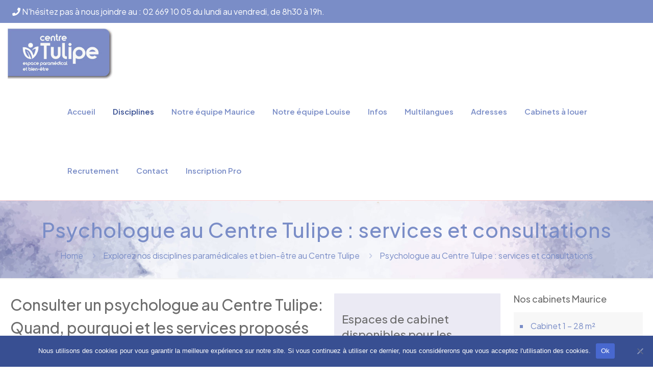

--- FILE ---
content_type: text/html; charset=UTF-8
request_url: https://centre-tulipe.be/explorez-nos-disciplines-paramedicales-et-bien-etre-au-centre-tulipe/psychologue-au-centre-tulipe-services-et-consultations/
body_size: 42354
content:
<!DOCTYPE html>
<html dir="ltr" lang="fr-BE" prefix="og: https://ogp.me/ns#" class="no-js ios" itemscope itemtype="https://schema.org/WebPage" >

<head>

<meta charset="UTF-8" />
<title>Psychologue au Centre Tulipe: Services et Consultations</title>

		<!-- All in One SEO Pro 4.7.0 - aioseo.com -->
		<meta name="description" content="Psychologue au Centre Tulipe : Découvrez les services complets de consultation offerts par les psychologues experts du Centre Tulipe." />
		<meta name="robots" content="max-image-preview:large" />
		<meta name="google-site-verification" content="KmkvNrIFSXBzbJhlnjpdSdFR8J-9xRNrPOfWSMi9OWQ" />
		<meta name="msvalidate.01" content="53A8A52880BD8C5B7F974201D8C4C8CC" />
		<link rel="canonical" href="https://centre-tulipe.be/explorez-nos-disciplines-paramedicales-et-bien-etre-au-centre-tulipe/psychologue-au-centre-tulipe-services-et-consultations/" />
		<meta name="generator" content="All in One SEO Pro (AIOSEO) 4.7.0" />
		<meta property="og:locale" content="fr_FR" />
		<meta property="og:site_name" content="Centre Tulipe - Location de cabinet paramédical et bien-être" />
		<meta property="og:type" content="article" />
		<meta property="og:title" content="Psychologue au Centre Tulipe: Services et Consultations" />
		<meta property="og:description" content="Psychologue au Centre Tulipe : Découvrez les services complets de consultation offerts par les psychologues experts du Centre Tulipe." />
		<meta property="og:url" content="https://centre-tulipe.be/explorez-nos-disciplines-paramedicales-et-bien-etre-au-centre-tulipe/psychologue-au-centre-tulipe-services-et-consultations/" />
		<meta property="article:published_time" content="2024-02-21T14:42:20+00:00" />
		<meta property="article:modified_time" content="2024-02-21T15:08:24+00:00" />
		<meta name="twitter:card" content="summary_large_image" />
		<meta name="twitter:title" content="Psychologue au Centre Tulipe: Services et Consultations" />
		<meta name="twitter:description" content="Psychologue au Centre Tulipe : Découvrez les services complets de consultation offerts par les psychologues experts du Centre Tulipe." />
		<script type="application/ld+json" class="aioseo-schema">
			{"@context":"https:\/\/schema.org","@graph":[{"@type":"BreadcrumbList","@id":"https:\/\/centre-tulipe.be\/explorez-nos-disciplines-paramedicales-et-bien-etre-au-centre-tulipe\/psychologue-au-centre-tulipe-services-et-consultations\/#breadcrumblist","itemListElement":[{"@type":"ListItem","@id":"https:\/\/centre-tulipe.be\/#listItem","position":1,"name":"Home","item":"https:\/\/centre-tulipe.be\/","nextItem":"https:\/\/centre-tulipe.be\/explorez-nos-disciplines-paramedicales-et-bien-etre-au-centre-tulipe\/#listItem"},{"@type":"ListItem","@id":"https:\/\/centre-tulipe.be\/explorez-nos-disciplines-paramedicales-et-bien-etre-au-centre-tulipe\/#listItem","position":2,"name":"Explorez nos disciplines param\u00e9dicales et bien-\u00eatre au Centre Tulipe","item":"https:\/\/centre-tulipe.be\/explorez-nos-disciplines-paramedicales-et-bien-etre-au-centre-tulipe\/","nextItem":"https:\/\/centre-tulipe.be\/explorez-nos-disciplines-paramedicales-et-bien-etre-au-centre-tulipe\/psychologue-au-centre-tulipe-services-et-consultations\/#listItem","previousItem":"https:\/\/centre-tulipe.be\/#listItem"},{"@type":"ListItem","@id":"https:\/\/centre-tulipe.be\/explorez-nos-disciplines-paramedicales-et-bien-etre-au-centre-tulipe\/psychologue-au-centre-tulipe-services-et-consultations\/#listItem","position":3,"name":"Psychologue au Centre Tulipe : services et consultations","previousItem":"https:\/\/centre-tulipe.be\/explorez-nos-disciplines-paramedicales-et-bien-etre-au-centre-tulipe\/#listItem"}]},{"@type":"Organization","@id":"https:\/\/centre-tulipe.be\/#organization","name":"Centre Tulipe","url":"https:\/\/centre-tulipe.be\/","logo":{"@type":"ImageObject","url":"https:\/\/centre-tulipe.be\/wp-content\/uploads\/2024\/02\/centre-tulipe-logo-site.jpg","@id":"https:\/\/centre-tulipe.be\/explorez-nos-disciplines-paramedicales-et-bien-etre-au-centre-tulipe\/psychologue-au-centre-tulipe-services-et-consultations\/#organizationLogo","width":1036,"height":503,"caption":"Centre Tulipe - Espace param\u00e9dical et bien \u00eatre"},"image":{"@id":"https:\/\/centre-tulipe.be\/explorez-nos-disciplines-paramedicales-et-bien-etre-au-centre-tulipe\/psychologue-au-centre-tulipe-services-et-consultations\/#organizationLogo"}},{"@type":"WebPage","@id":"https:\/\/centre-tulipe.be\/explorez-nos-disciplines-paramedicales-et-bien-etre-au-centre-tulipe\/psychologue-au-centre-tulipe-services-et-consultations\/#webpage","url":"https:\/\/centre-tulipe.be\/explorez-nos-disciplines-paramedicales-et-bien-etre-au-centre-tulipe\/psychologue-au-centre-tulipe-services-et-consultations\/","name":"Psychologue au Centre Tulipe: Services et Consultations","description":"Psychologue au Centre Tulipe : D\u00e9couvrez les services complets de consultation offerts par les psychologues experts du Centre Tulipe.","inLanguage":"fr-BE","isPartOf":{"@id":"https:\/\/centre-tulipe.be\/#website"},"breadcrumb":{"@id":"https:\/\/centre-tulipe.be\/explorez-nos-disciplines-paramedicales-et-bien-etre-au-centre-tulipe\/psychologue-au-centre-tulipe-services-et-consultations\/#breadcrumblist"},"datePublished":"2024-02-21T15:42:20+01:00","dateModified":"2024-02-21T16:08:24+01:00"},{"@type":"WebSite","@id":"https:\/\/centre-tulipe.be\/#website","url":"https:\/\/centre-tulipe.be\/","name":"Centre Tulipe","alternateName":"Centre Tulipe","description":"Location de cabinet param\u00e9dical et bien-\u00eatre","inLanguage":"fr-BE","publisher":{"@id":"https:\/\/centre-tulipe.be\/#organization"}}]}
		</script>
		<script type="text/javascript">
			(function(c,l,a,r,i,t,y){
			c[a]=c[a]||function(){(c[a].q=c[a].q||[]).push(arguments)};t=l.createElement(r);t.async=1;
			t.src="https://www.clarity.ms/tag/"+i+"?ref=aioseo";y=l.getElementsByTagName(r)[0];y.parentNode.insertBefore(t,y);
		})(window, document, "clarity", "script", "lbttgsweov");
		</script>
		<!-- All in One SEO Pro -->

<link rel="alternate" hreflang="fr-BE" href="https://centre-tulipe.be/explorez-nos-disciplines-paramedicales-et-bien-etre-au-centre-tulipe/psychologue-au-centre-tulipe-services-et-consultations/"/>
<meta name="format-detection" content="telephone=no">
<meta name="viewport" content="width=device-width, initial-scale=1, maximum-scale=1" />
<link rel="shortcut icon" href="https://centre-tulipe.be/wp-content/uploads/2024/02/favicone-centre-tulipe.png#723" type="image/x-icon" />
<meta name="theme-color" content="#ffffff" media="(prefers-color-scheme: light)">
<meta name="theme-color" content="#ffffff" media="(prefers-color-scheme: dark)">
<link rel='dns-prefetch' href='//fonts.googleapis.com' />
<link rel="alternate" type="application/rss+xml" title="Centre Tulipe &raquo; Flux" href="https://centre-tulipe.be/feed/" />
<link rel="alternate" type="application/rss+xml" title="Centre Tulipe &raquo; Flux des commentaires" href="https://centre-tulipe.be/comments/feed/" />
<link rel="alternate" title="oEmbed (JSON)" type="application/json+oembed" href="https://centre-tulipe.be/wp-json/oembed/1.0/embed?url=https%3A%2F%2Fcentre-tulipe.be%2Fexplorez-nos-disciplines-paramedicales-et-bien-etre-au-centre-tulipe%2Fpsychologue-au-centre-tulipe-services-et-consultations%2F" />
<link rel="alternate" title="oEmbed (XML)" type="text/xml+oembed" href="https://centre-tulipe.be/wp-json/oembed/1.0/embed?url=https%3A%2F%2Fcentre-tulipe.be%2Fexplorez-nos-disciplines-paramedicales-et-bien-etre-au-centre-tulipe%2Fpsychologue-au-centre-tulipe-services-et-consultations%2F&#038;format=xml" />
		<script type="text/javascript">var ajaxurl = 'https://centre-tulipe.be/wp-admin/admin-ajax.php';</script>
		<style id='wp-img-auto-sizes-contain-inline-css' type='text/css'>
img:is([sizes=auto i],[sizes^="auto," i]){contain-intrinsic-size:3000px 1500px}
/*# sourceURL=wp-img-auto-sizes-contain-inline-css */
</style>
<link rel='stylesheet' id='bdp-widget-fontawesome-stylesheets-css' href='https://centre-tulipe.be/wp-content/plugins/blog-designer-pro/public/css/font-awesome.min.css?ver=1.0' type='text/css' media='all' />
<link rel='stylesheet' id='bdp-recent-widget-fontawesome-stylesheets-css' href='https://centre-tulipe.be/wp-content/plugins/blog-designer-pro/public/css/font-awesome.min.css?ver=1.0' type='text/css' media='all' />
<link rel='stylesheet' id='otw_grid_manager-css' href='https://centre-tulipe.be/wp-content/plugins/widgetize-pages-light/include/otw_components/otw_grid_manager_light/css/otw-grid.css?ver=1.1' type='text/css' media='all' />
<style id='wp-emoji-styles-inline-css' type='text/css'>

	img.wp-smiley, img.emoji {
		display: inline !important;
		border: none !important;
		box-shadow: none !important;
		height: 1em !important;
		width: 1em !important;
		margin: 0 0.07em !important;
		vertical-align: -0.1em !important;
		background: none !important;
		padding: 0 !important;
	}
/*# sourceURL=wp-emoji-styles-inline-css */
</style>
<style id='wp-block-library-inline-css' type='text/css'>
:root{--wp-block-synced-color:#7a00df;--wp-block-synced-color--rgb:122,0,223;--wp-bound-block-color:var(--wp-block-synced-color);--wp-editor-canvas-background:#ddd;--wp-admin-theme-color:#007cba;--wp-admin-theme-color--rgb:0,124,186;--wp-admin-theme-color-darker-10:#006ba1;--wp-admin-theme-color-darker-10--rgb:0,107,160.5;--wp-admin-theme-color-darker-20:#005a87;--wp-admin-theme-color-darker-20--rgb:0,90,135;--wp-admin-border-width-focus:2px}@media (min-resolution:192dpi){:root{--wp-admin-border-width-focus:1.5px}}.wp-element-button{cursor:pointer}:root .has-very-light-gray-background-color{background-color:#eee}:root .has-very-dark-gray-background-color{background-color:#313131}:root .has-very-light-gray-color{color:#eee}:root .has-very-dark-gray-color{color:#313131}:root .has-vivid-green-cyan-to-vivid-cyan-blue-gradient-background{background:linear-gradient(135deg,#00d084,#0693e3)}:root .has-purple-crush-gradient-background{background:linear-gradient(135deg,#34e2e4,#4721fb 50%,#ab1dfe)}:root .has-hazy-dawn-gradient-background{background:linear-gradient(135deg,#faaca8,#dad0ec)}:root .has-subdued-olive-gradient-background{background:linear-gradient(135deg,#fafae1,#67a671)}:root .has-atomic-cream-gradient-background{background:linear-gradient(135deg,#fdd79a,#004a59)}:root .has-nightshade-gradient-background{background:linear-gradient(135deg,#330968,#31cdcf)}:root .has-midnight-gradient-background{background:linear-gradient(135deg,#020381,#2874fc)}:root{--wp--preset--font-size--normal:16px;--wp--preset--font-size--huge:42px}.has-regular-font-size{font-size:1em}.has-larger-font-size{font-size:2.625em}.has-normal-font-size{font-size:var(--wp--preset--font-size--normal)}.has-huge-font-size{font-size:var(--wp--preset--font-size--huge)}.has-text-align-center{text-align:center}.has-text-align-left{text-align:left}.has-text-align-right{text-align:right}.has-fit-text{white-space:nowrap!important}#end-resizable-editor-section{display:none}.aligncenter{clear:both}.items-justified-left{justify-content:flex-start}.items-justified-center{justify-content:center}.items-justified-right{justify-content:flex-end}.items-justified-space-between{justify-content:space-between}.screen-reader-text{border:0;clip-path:inset(50%);height:1px;margin:-1px;overflow:hidden;padding:0;position:absolute;width:1px;word-wrap:normal!important}.screen-reader-text:focus{background-color:#ddd;clip-path:none;color:#444;display:block;font-size:1em;height:auto;left:5px;line-height:normal;padding:15px 23px 14px;text-decoration:none;top:5px;width:auto;z-index:100000}html :where(.has-border-color){border-style:solid}html :where([style*=border-top-color]){border-top-style:solid}html :where([style*=border-right-color]){border-right-style:solid}html :where([style*=border-bottom-color]){border-bottom-style:solid}html :where([style*=border-left-color]){border-left-style:solid}html :where([style*=border-width]){border-style:solid}html :where([style*=border-top-width]){border-top-style:solid}html :where([style*=border-right-width]){border-right-style:solid}html :where([style*=border-bottom-width]){border-bottom-style:solid}html :where([style*=border-left-width]){border-left-style:solid}html :where(img[class*=wp-image-]){height:auto;max-width:100%}:where(figure){margin:0 0 1em}html :where(.is-position-sticky){--wp-admin--admin-bar--position-offset:var(--wp-admin--admin-bar--height,0px)}@media screen and (max-width:600px){html :where(.is-position-sticky){--wp-admin--admin-bar--position-offset:0px}}

/*# sourceURL=wp-block-library-inline-css */
</style><style id='global-styles-inline-css' type='text/css'>
:root{--wp--preset--aspect-ratio--square: 1;--wp--preset--aspect-ratio--4-3: 4/3;--wp--preset--aspect-ratio--3-4: 3/4;--wp--preset--aspect-ratio--3-2: 3/2;--wp--preset--aspect-ratio--2-3: 2/3;--wp--preset--aspect-ratio--16-9: 16/9;--wp--preset--aspect-ratio--9-16: 9/16;--wp--preset--color--black: #000000;--wp--preset--color--cyan-bluish-gray: #abb8c3;--wp--preset--color--white: #ffffff;--wp--preset--color--pale-pink: #f78da7;--wp--preset--color--vivid-red: #cf2e2e;--wp--preset--color--luminous-vivid-orange: #ff6900;--wp--preset--color--luminous-vivid-amber: #fcb900;--wp--preset--color--light-green-cyan: #7bdcb5;--wp--preset--color--vivid-green-cyan: #00d084;--wp--preset--color--pale-cyan-blue: #8ed1fc;--wp--preset--color--vivid-cyan-blue: #0693e3;--wp--preset--color--vivid-purple: #9b51e0;--wp--preset--gradient--vivid-cyan-blue-to-vivid-purple: linear-gradient(135deg,rgb(6,147,227) 0%,rgb(155,81,224) 100%);--wp--preset--gradient--light-green-cyan-to-vivid-green-cyan: linear-gradient(135deg,rgb(122,220,180) 0%,rgb(0,208,130) 100%);--wp--preset--gradient--luminous-vivid-amber-to-luminous-vivid-orange: linear-gradient(135deg,rgb(252,185,0) 0%,rgb(255,105,0) 100%);--wp--preset--gradient--luminous-vivid-orange-to-vivid-red: linear-gradient(135deg,rgb(255,105,0) 0%,rgb(207,46,46) 100%);--wp--preset--gradient--very-light-gray-to-cyan-bluish-gray: linear-gradient(135deg,rgb(238,238,238) 0%,rgb(169,184,195) 100%);--wp--preset--gradient--cool-to-warm-spectrum: linear-gradient(135deg,rgb(74,234,220) 0%,rgb(151,120,209) 20%,rgb(207,42,186) 40%,rgb(238,44,130) 60%,rgb(251,105,98) 80%,rgb(254,248,76) 100%);--wp--preset--gradient--blush-light-purple: linear-gradient(135deg,rgb(255,206,236) 0%,rgb(152,150,240) 100%);--wp--preset--gradient--blush-bordeaux: linear-gradient(135deg,rgb(254,205,165) 0%,rgb(254,45,45) 50%,rgb(107,0,62) 100%);--wp--preset--gradient--luminous-dusk: linear-gradient(135deg,rgb(255,203,112) 0%,rgb(199,81,192) 50%,rgb(65,88,208) 100%);--wp--preset--gradient--pale-ocean: linear-gradient(135deg,rgb(255,245,203) 0%,rgb(182,227,212) 50%,rgb(51,167,181) 100%);--wp--preset--gradient--electric-grass: linear-gradient(135deg,rgb(202,248,128) 0%,rgb(113,206,126) 100%);--wp--preset--gradient--midnight: linear-gradient(135deg,rgb(2,3,129) 0%,rgb(40,116,252) 100%);--wp--preset--font-size--small: 13px;--wp--preset--font-size--medium: 20px;--wp--preset--font-size--large: 36px;--wp--preset--font-size--x-large: 42px;--wp--preset--spacing--20: 0.44rem;--wp--preset--spacing--30: 0.67rem;--wp--preset--spacing--40: 1rem;--wp--preset--spacing--50: 1.5rem;--wp--preset--spacing--60: 2.25rem;--wp--preset--spacing--70: 3.38rem;--wp--preset--spacing--80: 5.06rem;--wp--preset--shadow--natural: 6px 6px 9px rgba(0, 0, 0, 0.2);--wp--preset--shadow--deep: 12px 12px 50px rgba(0, 0, 0, 0.4);--wp--preset--shadow--sharp: 6px 6px 0px rgba(0, 0, 0, 0.2);--wp--preset--shadow--outlined: 6px 6px 0px -3px rgb(255, 255, 255), 6px 6px rgb(0, 0, 0);--wp--preset--shadow--crisp: 6px 6px 0px rgb(0, 0, 0);}:where(.is-layout-flex){gap: 0.5em;}:where(.is-layout-grid){gap: 0.5em;}body .is-layout-flex{display: flex;}.is-layout-flex{flex-wrap: wrap;align-items: center;}.is-layout-flex > :is(*, div){margin: 0;}body .is-layout-grid{display: grid;}.is-layout-grid > :is(*, div){margin: 0;}:where(.wp-block-columns.is-layout-flex){gap: 2em;}:where(.wp-block-columns.is-layout-grid){gap: 2em;}:where(.wp-block-post-template.is-layout-flex){gap: 1.25em;}:where(.wp-block-post-template.is-layout-grid){gap: 1.25em;}.has-black-color{color: var(--wp--preset--color--black) !important;}.has-cyan-bluish-gray-color{color: var(--wp--preset--color--cyan-bluish-gray) !important;}.has-white-color{color: var(--wp--preset--color--white) !important;}.has-pale-pink-color{color: var(--wp--preset--color--pale-pink) !important;}.has-vivid-red-color{color: var(--wp--preset--color--vivid-red) !important;}.has-luminous-vivid-orange-color{color: var(--wp--preset--color--luminous-vivid-orange) !important;}.has-luminous-vivid-amber-color{color: var(--wp--preset--color--luminous-vivid-amber) !important;}.has-light-green-cyan-color{color: var(--wp--preset--color--light-green-cyan) !important;}.has-vivid-green-cyan-color{color: var(--wp--preset--color--vivid-green-cyan) !important;}.has-pale-cyan-blue-color{color: var(--wp--preset--color--pale-cyan-blue) !important;}.has-vivid-cyan-blue-color{color: var(--wp--preset--color--vivid-cyan-blue) !important;}.has-vivid-purple-color{color: var(--wp--preset--color--vivid-purple) !important;}.has-black-background-color{background-color: var(--wp--preset--color--black) !important;}.has-cyan-bluish-gray-background-color{background-color: var(--wp--preset--color--cyan-bluish-gray) !important;}.has-white-background-color{background-color: var(--wp--preset--color--white) !important;}.has-pale-pink-background-color{background-color: var(--wp--preset--color--pale-pink) !important;}.has-vivid-red-background-color{background-color: var(--wp--preset--color--vivid-red) !important;}.has-luminous-vivid-orange-background-color{background-color: var(--wp--preset--color--luminous-vivid-orange) !important;}.has-luminous-vivid-amber-background-color{background-color: var(--wp--preset--color--luminous-vivid-amber) !important;}.has-light-green-cyan-background-color{background-color: var(--wp--preset--color--light-green-cyan) !important;}.has-vivid-green-cyan-background-color{background-color: var(--wp--preset--color--vivid-green-cyan) !important;}.has-pale-cyan-blue-background-color{background-color: var(--wp--preset--color--pale-cyan-blue) !important;}.has-vivid-cyan-blue-background-color{background-color: var(--wp--preset--color--vivid-cyan-blue) !important;}.has-vivid-purple-background-color{background-color: var(--wp--preset--color--vivid-purple) !important;}.has-black-border-color{border-color: var(--wp--preset--color--black) !important;}.has-cyan-bluish-gray-border-color{border-color: var(--wp--preset--color--cyan-bluish-gray) !important;}.has-white-border-color{border-color: var(--wp--preset--color--white) !important;}.has-pale-pink-border-color{border-color: var(--wp--preset--color--pale-pink) !important;}.has-vivid-red-border-color{border-color: var(--wp--preset--color--vivid-red) !important;}.has-luminous-vivid-orange-border-color{border-color: var(--wp--preset--color--luminous-vivid-orange) !important;}.has-luminous-vivid-amber-border-color{border-color: var(--wp--preset--color--luminous-vivid-amber) !important;}.has-light-green-cyan-border-color{border-color: var(--wp--preset--color--light-green-cyan) !important;}.has-vivid-green-cyan-border-color{border-color: var(--wp--preset--color--vivid-green-cyan) !important;}.has-pale-cyan-blue-border-color{border-color: var(--wp--preset--color--pale-cyan-blue) !important;}.has-vivid-cyan-blue-border-color{border-color: var(--wp--preset--color--vivid-cyan-blue) !important;}.has-vivid-purple-border-color{border-color: var(--wp--preset--color--vivid-purple) !important;}.has-vivid-cyan-blue-to-vivid-purple-gradient-background{background: var(--wp--preset--gradient--vivid-cyan-blue-to-vivid-purple) !important;}.has-light-green-cyan-to-vivid-green-cyan-gradient-background{background: var(--wp--preset--gradient--light-green-cyan-to-vivid-green-cyan) !important;}.has-luminous-vivid-amber-to-luminous-vivid-orange-gradient-background{background: var(--wp--preset--gradient--luminous-vivid-amber-to-luminous-vivid-orange) !important;}.has-luminous-vivid-orange-to-vivid-red-gradient-background{background: var(--wp--preset--gradient--luminous-vivid-orange-to-vivid-red) !important;}.has-very-light-gray-to-cyan-bluish-gray-gradient-background{background: var(--wp--preset--gradient--very-light-gray-to-cyan-bluish-gray) !important;}.has-cool-to-warm-spectrum-gradient-background{background: var(--wp--preset--gradient--cool-to-warm-spectrum) !important;}.has-blush-light-purple-gradient-background{background: var(--wp--preset--gradient--blush-light-purple) !important;}.has-blush-bordeaux-gradient-background{background: var(--wp--preset--gradient--blush-bordeaux) !important;}.has-luminous-dusk-gradient-background{background: var(--wp--preset--gradient--luminous-dusk) !important;}.has-pale-ocean-gradient-background{background: var(--wp--preset--gradient--pale-ocean) !important;}.has-electric-grass-gradient-background{background: var(--wp--preset--gradient--electric-grass) !important;}.has-midnight-gradient-background{background: var(--wp--preset--gradient--midnight) !important;}.has-small-font-size{font-size: var(--wp--preset--font-size--small) !important;}.has-medium-font-size{font-size: var(--wp--preset--font-size--medium) !important;}.has-large-font-size{font-size: var(--wp--preset--font-size--large) !important;}.has-x-large-font-size{font-size: var(--wp--preset--font-size--x-large) !important;}
/*# sourceURL=global-styles-inline-css */
</style>

<style id='classic-theme-styles-inline-css' type='text/css'>
/*! This file is auto-generated */
.wp-block-button__link{color:#fff;background-color:#32373c;border-radius:9999px;box-shadow:none;text-decoration:none;padding:calc(.667em + 2px) calc(1.333em + 2px);font-size:1.125em}.wp-block-file__button{background:#32373c;color:#fff;text-decoration:none}
/*# sourceURL=/wp-includes/css/classic-themes.min.css */
</style>
<link rel='stylesheet' id='wp-components-css' href='https://centre-tulipe.be/wp-includes/css/dist/components/style.min.css?ver=6.9' type='text/css' media='all' />
<link rel='stylesheet' id='wp-preferences-css' href='https://centre-tulipe.be/wp-includes/css/dist/preferences/style.min.css?ver=6.9' type='text/css' media='all' />
<link rel='stylesheet' id='wp-block-editor-css' href='https://centre-tulipe.be/wp-includes/css/dist/block-editor/style.min.css?ver=6.9' type='text/css' media='all' />
<link rel='stylesheet' id='popup-maker-block-library-style-css' href='https://centre-tulipe.be/wp-content/plugins/popup-maker/dist/packages/block-library-style.css?ver=dbea705cfafe089d65f1' type='text/css' media='all' />
<link rel='stylesheet' id='cookie-notice-front-css' href='https://centre-tulipe.be/wp-content/plugins/cookie-notice/css/front.min.css?ver=2.5.11' type='text/css' media='all' />
<link rel='stylesheet' id='mfn-be-css' href='https://centre-tulipe.be/wp-content/themes/betheme/css/be.css?ver=28.2.1' type='text/css' media='all' />
<link rel='stylesheet' id='mfn-animations-css' href='https://centre-tulipe.be/wp-content/themes/betheme/assets/animations/animations.min.css?ver=28.2.1' type='text/css' media='all' />
<link rel='stylesheet' id='mfn-font-awesome-css' href='https://centre-tulipe.be/wp-content/themes/betheme/fonts/fontawesome/fontawesome.css?ver=28.2.1' type='text/css' media='all' />
<link rel='stylesheet' id='mfn-responsive-css' href='https://centre-tulipe.be/wp-content/themes/betheme/css/responsive.css?ver=28.2.1' type='text/css' media='all' />
<link rel='stylesheet' id='mfn-fonts-css' href='https://fonts.googleapis.com/css?family=Plus+Jakarta+Sans%3A1%2C100italic%2C300%2C400%2C400italic%2C500%2C600%2C700%2C700italic%7CPoppins%3A1%2C100italic%2C300%2C400%2C400italic%2C500%2C600%2C700%2C700italic%7CRoboto%3A1%2C100italic%2C300%2C400%2C400italic%2C500%2C600%2C700%2C700italic&#038;display=swap&#038;ver=6.9' type='text/css' media='all' />
<link rel='stylesheet' id='tablepress-default-css' href='https://centre-tulipe.be/wp-content/plugins/tablepress/css/build/default.css?ver=3.2.6' type='text/css' media='all' />
<link rel='stylesheet' id='js_composer_front-css' href='https://centre-tulipe.be/wp-content/plugins/js_composer/assets/css/js_composer.min.css?ver=8.7.2' type='text/css' media='all' />
<link rel='stylesheet' id='popup-maker-site-css' href='//centre-tulipe.be/wp-content/uploads/pum/pum-site-styles.css?generated=1756768942&#038;ver=1.21.5' type='text/css' media='all' />
<style id='mfn-dynamic-inline-css' type='text/css'>
#Subheader{background-image:url(https://centre-tulipe.be/wp-content/uploads/2024/02/background-purple.jpg#720);background-repeat:no-repeat;background-position:center;background-size:cover}
html{background-color:#FFF}#Wrapper,#Content,.mfn-popup .mfn-popup-content,.mfn-off-canvas-sidebar .mfn-off-canvas-content-wrapper,.mfn-cart-holder,.mfn-header-login,#Top_bar .search_wrapper,#Top_bar .top_bar_right .mfn-live-search-box,.column_livesearch .mfn-live-search-wrapper,.column_livesearch .mfn-live-search-box{background-color:#FFF}.layout-boxed.mfn-bebuilder-header.mfn-ui #Wrapper .mfn-only-sample-content{background-color:#FFF}body:not(.template-slider) #Header{min-height:0px}body.header-below:not(.template-slider) #Header{padding-top:0px}#Footer .widgets_wrapper{padding:0px 0}.has-search-overlay.search-overlay-opened #search-overlay{background-color:rgba(0,0,0,0.6)}.elementor-page.elementor-default #Content .the_content .section_wrapper{max-width:100%}.elementor-page.elementor-default #Content .section.the_content{width:100%}.elementor-page.elementor-default #Content .section_wrapper .the_content_wrapper{margin-left:0;margin-right:0;width:100%}body,span.date_label,.timeline_items li h3 span,input[type="date"],input[type="text"],input[type="password"],input[type="tel"],input[type="email"],input[type="url"],textarea,select,.offer_li .title h3,.mfn-menu-item-megamenu{font-family:"Plus Jakarta Sans",-apple-system,BlinkMacSystemFont,"Segoe UI",Roboto,Oxygen-Sans,Ubuntu,Cantarell,"Helvetica Neue",sans-serif}.lead,.big{font-family:"Poppins",-apple-system,BlinkMacSystemFont,"Segoe UI",Roboto,Oxygen-Sans,Ubuntu,Cantarell,"Helvetica Neue",sans-serif}#menu > ul > li > a,#overlay-menu ul li a{font-family:"Plus Jakarta Sans",-apple-system,BlinkMacSystemFont,"Segoe UI",Roboto,Oxygen-Sans,Ubuntu,Cantarell,"Helvetica Neue",sans-serif}#Subheader .title{font-family:"Plus Jakarta Sans",-apple-system,BlinkMacSystemFont,"Segoe UI",Roboto,Oxygen-Sans,Ubuntu,Cantarell,"Helvetica Neue",sans-serif}h1,h2,h3,h4,.text-logo #logo{font-family:"Plus Jakarta Sans",-apple-system,BlinkMacSystemFont,"Segoe UI",Roboto,Oxygen-Sans,Ubuntu,Cantarell,"Helvetica Neue",sans-serif}h5,h6{font-family:"Plus Jakarta Sans",-apple-system,BlinkMacSystemFont,"Segoe UI",Roboto,Oxygen-Sans,Ubuntu,Cantarell,"Helvetica Neue",sans-serif}blockquote{font-family:"Roboto",-apple-system,BlinkMacSystemFont,"Segoe UI",Roboto,Oxygen-Sans,Ubuntu,Cantarell,"Helvetica Neue",sans-serif}.chart_box .chart .num,.counter .desc_wrapper .number-wrapper,.how_it_works .image .number,.pricing-box .plan-header .price,.quick_fact .number-wrapper,.woocommerce .product div.entry-summary .price{font-family:"Roboto",-apple-system,BlinkMacSystemFont,"Segoe UI",Roboto,Oxygen-Sans,Ubuntu,Cantarell,"Helvetica Neue",sans-serif}body,.mfn-menu-item-megamenu{font-size:16px;line-height:28px;font-weight:400;letter-spacing:0px}.lead,.big{font-size:17px;line-height:28px;font-weight:400;letter-spacing:0px}#menu > ul > li > a,#overlay-menu ul li a{font-size:17px;font-weight:600;letter-spacing:0px}#overlay-menu ul li a{line-height:25.5px}#Subheader .title{font-size:40px;line-height:54px;font-weight:500;letter-spacing:1px}h1,.text-logo #logo{font-size:40px;line-height:54px;font-weight:500;letter-spacing:0px}h2{font-size:30px;line-height:45px;font-weight:500;letter-spacing:0px}h3,.woocommerce ul.products li.product h3,.woocommerce #customer_login h2{font-size:22px;line-height:30px;font-weight:500;letter-spacing:0px}h4,.woocommerce .woocommerce-order-details__title,.woocommerce .wc-bacs-bank-details-heading,.woocommerce .woocommerce-customer-details h2{font-size:18px;line-height:25px;font-weight:500;letter-spacing:0px}h5{font-size:15px;line-height:20px;font-weight:500;letter-spacing:0px}h6{font-size:13px;line-height:22px;font-weight:500;letter-spacing:0px}#Intro .intro-title{font-size:70px;line-height:70px;font-weight:400;letter-spacing:0px}@media only screen and (min-width:768px) and (max-width:959px){body,.mfn-menu-item-megamenu{font-size:14px;line-height:24px;font-weight:400;letter-spacing:0px}.lead,.big{font-size:14px;line-height:24px;font-weight:400;letter-spacing:0px}#menu > ul > li > a,#overlay-menu ul li a{font-size:14px;font-weight:600;letter-spacing:0px}#overlay-menu ul li a{line-height:21px}#Subheader .title{font-size:34px;line-height:46px;font-weight:500;letter-spacing:1px}h1,.text-logo #logo{font-size:34px;line-height:46px;font-weight:500;letter-spacing:0px}h2{font-size:26px;line-height:38px;font-weight:500;letter-spacing:0px}h3,.woocommerce ul.products li.product h3,.woocommerce #customer_login h2{font-size:19px;line-height:26px;font-weight:500;letter-spacing:0px}h4,.woocommerce .woocommerce-order-details__title,.woocommerce .wc-bacs-bank-details-heading,.woocommerce .woocommerce-customer-details h2{font-size:15px;line-height:21px;font-weight:500;letter-spacing:0px}h5{font-size:13px;line-height:19px;font-weight:500;letter-spacing:0px}h6{font-size:13px;line-height:19px;font-weight:500;letter-spacing:0px}#Intro .intro-title{font-size:60px;line-height:60px;font-weight:400;letter-spacing:0px}blockquote{font-size:15px}.chart_box .chart .num{font-size:45px;line-height:45px}.counter .desc_wrapper .number-wrapper{font-size:45px;line-height:45px}.counter .desc_wrapper .title{font-size:14px;line-height:18px}.faq .question .title{font-size:14px}.fancy_heading .title{font-size:38px;line-height:38px}.offer .offer_li .desc_wrapper .title h3{font-size:32px;line-height:32px}.offer_thumb_ul li.offer_thumb_li .desc_wrapper .title h3{font-size:32px;line-height:32px}.pricing-box .plan-header h2{font-size:27px;line-height:27px}.pricing-box .plan-header .price > span{font-size:40px;line-height:40px}.pricing-box .plan-header .price sup.currency{font-size:18px;line-height:18px}.pricing-box .plan-header .price sup.period{font-size:14px;line-height:14px}.quick_fact .number-wrapper{font-size:80px;line-height:80px}.trailer_box .desc h2{font-size:27px;line-height:27px}.widget > h3{font-size:17px;line-height:20px}}@media only screen and (min-width:480px) and (max-width:767px){body,.mfn-menu-item-megamenu{font-size:13px;line-height:21px;font-weight:400;letter-spacing:0px}.lead,.big{font-size:13px;line-height:21px;font-weight:400;letter-spacing:0px}#menu > ul > li > a,#overlay-menu ul li a{font-size:13px;font-weight:600;letter-spacing:0px}#overlay-menu ul li a{line-height:19.5px}#Subheader .title{font-size:30px;line-height:41px;font-weight:500;letter-spacing:1px}h1,.text-logo #logo{font-size:30px;line-height:41px;font-weight:500;letter-spacing:0px}h2{font-size:23px;line-height:34px;font-weight:500;letter-spacing:0px}h3,.woocommerce ul.products li.product h3,.woocommerce #customer_login h2{font-size:17px;line-height:23px;font-weight:500;letter-spacing:0px}h4,.woocommerce .woocommerce-order-details__title,.woocommerce .wc-bacs-bank-details-heading,.woocommerce .woocommerce-customer-details h2{font-size:14px;line-height:19px;font-weight:500;letter-spacing:0px}h5{font-size:13px;line-height:19px;font-weight:500;letter-spacing:0px}h6{font-size:13px;line-height:19px;font-weight:500;letter-spacing:0px}#Intro .intro-title{font-size:53px;line-height:53px;font-weight:400;letter-spacing:0px}blockquote{font-size:14px}.chart_box .chart .num{font-size:40px;line-height:40px}.counter .desc_wrapper .number-wrapper{font-size:40px;line-height:40px}.counter .desc_wrapper .title{font-size:13px;line-height:16px}.faq .question .title{font-size:13px}.fancy_heading .title{font-size:34px;line-height:34px}.offer .offer_li .desc_wrapper .title h3{font-size:28px;line-height:28px}.offer_thumb_ul li.offer_thumb_li .desc_wrapper .title h3{font-size:28px;line-height:28px}.pricing-box .plan-header h2{font-size:24px;line-height:24px}.pricing-box .plan-header .price > span{font-size:34px;line-height:34px}.pricing-box .plan-header .price sup.currency{font-size:16px;line-height:16px}.pricing-box .plan-header .price sup.period{font-size:13px;line-height:13px}.quick_fact .number-wrapper{font-size:70px;line-height:70px}.trailer_box .desc h2{font-size:24px;line-height:24px}.widget > h3{font-size:16px;line-height:19px}}@media only screen and (max-width:479px){body,.mfn-menu-item-megamenu{font-size:13px;line-height:19px;font-weight:400;letter-spacing:0px}.lead,.big{font-size:13px;line-height:19px;font-weight:400;letter-spacing:0px}#menu > ul > li > a,#overlay-menu ul li a{font-size:13px;font-weight:600;letter-spacing:0px}#overlay-menu ul li a{line-height:19.5px}#Subheader .title{font-size:24px;line-height:32px;font-weight:500;letter-spacing:1px}h1,.text-logo #logo{font-size:24px;line-height:32px;font-weight:500;letter-spacing:0px}h2{font-size:18px;line-height:27px;font-weight:500;letter-spacing:0px}h3,.woocommerce ul.products li.product h3,.woocommerce #customer_login h2{font-size:13px;line-height:19px;font-weight:500;letter-spacing:0px}h4,.woocommerce .woocommerce-order-details__title,.woocommerce .wc-bacs-bank-details-heading,.woocommerce .woocommerce-customer-details h2{font-size:13px;line-height:19px;font-weight:500;letter-spacing:0px}h5{font-size:13px;line-height:19px;font-weight:500;letter-spacing:0px}h6{font-size:13px;line-height:19px;font-weight:500;letter-spacing:0px}#Intro .intro-title{font-size:42px;line-height:42px;font-weight:400;letter-spacing:0px}blockquote{font-size:13px}.chart_box .chart .num{font-size:35px;line-height:35px}.counter .desc_wrapper .number-wrapper{font-size:35px;line-height:35px}.counter .desc_wrapper .title{font-size:13px;line-height:26px}.faq .question .title{font-size:13px}.fancy_heading .title{font-size:30px;line-height:30px}.offer .offer_li .desc_wrapper .title h3{font-size:26px;line-height:26px}.offer_thumb_ul li.offer_thumb_li .desc_wrapper .title h3{font-size:26px;line-height:26px}.pricing-box .plan-header h2{font-size:21px;line-height:21px}.pricing-box .plan-header .price > span{font-size:32px;line-height:32px}.pricing-box .plan-header .price sup.currency{font-size:14px;line-height:14px}.pricing-box .plan-header .price sup.period{font-size:13px;line-height:13px}.quick_fact .number-wrapper{font-size:60px;line-height:60px}.trailer_box .desc h2{font-size:21px;line-height:21px}.widget > h3{font-size:15px;line-height:18px}}.with_aside .sidebar.columns{width:23%}.with_aside .sections_group{width:77%}.aside_both .sidebar.columns{width:18%}.aside_both .sidebar.sidebar-1{margin-left:-82%}.aside_both .sections_group{width:64%;margin-left:18%}@media only screen and (min-width:1240px){#Wrapper,.with_aside .content_wrapper{max-width:1390px}body.layout-boxed.mfn-header-scrolled .mfn-header-tmpl.mfn-sticky-layout-width{max-width:1390px;left:0;right:0;margin-left:auto;margin-right:auto}body.layout-boxed:not(.mfn-header-scrolled) .mfn-header-tmpl.mfn-header-layout-width,body.layout-boxed .mfn-header-tmpl.mfn-header-layout-width:not(.mfn-hasSticky){max-width:1390px;left:0;right:0;margin-left:auto;margin-right:auto}body.layout-boxed.mfn-bebuilder-header.mfn-ui .mfn-only-sample-content{max-width:1390px;margin-left:auto;margin-right:auto}.section_wrapper,.container{max-width:1370px}.layout-boxed.header-boxed #Top_bar.is-sticky{max-width:1390px}}@media only screen and (max-width:767px){#Wrapper{max-width:calc(100% - 67px)}.content_wrapper .section_wrapper,.container,.four.columns .widget-area{max-width:770px !important;padding-left:33px;padding-right:33px}}body{--mfn-button-font-family:inherit;--mfn-button-font-size:16px;--mfn-button-font-weight:400;--mfn-button-font-style:inherit;--mfn-button-letter-spacing:0px;--mfn-button-padding:16px 20px 16px 20px;--mfn-button-border-width:0;--mfn-button-border-radius:5px 5px 5px 5px;--mfn-button-gap:10px;--mfn-button-transition:0.2s;--mfn-button-color:#747474;--mfn-button-color-hover:#747474;--mfn-button-bg:#f7f7f7;--mfn-button-bg-hover:#eaeaea;--mfn-button-border-color:transparent;--mfn-button-border-color-hover:transparent;--mfn-button-icon-color:#747474;--mfn-button-icon-color-hover:#747474;--mfn-button-box-shadow:unset;--mfn-button-theme-color:#ffffff;--mfn-button-theme-color-hover:#ffffff;--mfn-button-theme-bg:#7a8dc7;--mfn-button-theme-bg-hover:#6d80ba;--mfn-button-theme-border-color:transparent;--mfn-button-theme-border-color-hover:transparent;--mfn-button-theme-icon-color:#ffffff;--mfn-button-theme-icon-color-hover:#ffffff;--mfn-button-theme-box-shadow:unset;--mfn-button-shop-color:#ffffff;--mfn-button-shop-color-hover:#ffffff;--mfn-button-shop-bg:#7a8dc7;--mfn-button-shop-bg-hover:#6d80ba;--mfn-button-shop-border-color:transparent;--mfn-button-shop-border-color-hover:transparent;--mfn-button-shop-icon-color:#626262;--mfn-button-shop-icon-color-hover:#626262;--mfn-button-shop-box-shadow:unset;--mfn-button-action-color:#747474;--mfn-button-action-color-hover:#747474;--mfn-button-action-bg:#f7f7f7;--mfn-button-action-bg-hover:#eaeaea;--mfn-button-action-border-color:transparent;--mfn-button-action-border-color-hover:transparent;--mfn-button-action-icon-color:#626262;--mfn-button-action-icon-color-hover:#626262;--mfn-button-action-box-shadow:unset;--mfn-product-list-gallery-slider-arrow-bg:#fff;--mfn-product-list-gallery-slider-arrow-bg-hover:#fff;--mfn-product-list-gallery-slider-arrow-color:#000;--mfn-product-list-gallery-slider-arrow-color-hover:#000;--mfn-product-list-gallery-slider-dots-bg:rgba(0,0,0,0.3);--mfn-product-list-gallery-slider-dots-bg-active:#000;--mfn-product-list-gallery-slider-padination-bg:transparent;--mfn-product-list-gallery-slider-dots-size:8px;--mfn-product-list-gallery-slider-nav-border-radius:0px;--mfn-product-list-gallery-slider-nav-offset:0px;--mfn-product-list-gallery-slider-dots-gap:5px}@media only screen and (max-width:959px){body{}}@media only screen and (max-width:768px){body{}}.mfn-cookies,.mfn-cookies-reopen{--mfn-gdpr2-container-text-color:#626262;--mfn-gdpr2-container-strong-color:#07070a;--mfn-gdpr2-container-bg:#ffffff;--mfn-gdpr2-container-overlay:rgba(25,37,48,0.6);--mfn-gdpr2-details-box-bg:#fbfbfb;--mfn-gdpr2-details-switch-bg:#00032a;--mfn-gdpr2-details-switch-bg-active:#5acb65;--mfn-gdpr2-tabs-text-color:#07070a;--mfn-gdpr2-tabs-text-color-active:#0089f7;--mfn-gdpr2-tabs-border:rgba(8,8,14,0.1);--mfn-gdpr2-buttons-box-bg:#fbfbfb;--mfn-gdpr2-reopen-background:#ffffff;--mfn-gdpr2-reopen-color:#222222;--mfn-gdpr2-reopen-box-shadow:0 15px 30px 0 rgba(1,7,39,.13)}#Top_bar #logo,.header-fixed #Top_bar #logo,.header-plain #Top_bar #logo,.header-transparent #Top_bar #logo{height:100px;line-height:100px;padding:8px 0}.logo-overflow #Top_bar:not(.is-sticky) .logo{height:116px}#Top_bar .menu > li > a{padding:28px 0}.menu-highlight:not(.header-creative) #Top_bar .menu > li > a{margin:33px 0}.header-plain:not(.menu-highlight) #Top_bar .menu > li > a span:not(.description){line-height:116px}.header-fixed #Top_bar .menu > li > a{padding:43px 0}@media only screen and (max-width:767px){.mobile-header-mini #Top_bar #logo{height:50px!important;line-height:50px!important;margin:5px 0}}#Top_bar #logo img.svg{width:100px}.image_frame,.wp-caption{border-width:0px}.alert{border-radius:0px}#Top_bar .top_bar_right .top-bar-right-input input{width:200px}.mfn-live-search-box .mfn-live-search-list{max-height:300px}#Side_slide{right:-250px;width:250px}#Side_slide.left{left:-250px}.blog-teaser li .desc-wrapper .desc{background-position-y:-1px}.mfn-free-delivery-info{--mfn-free-delivery-bar:#7a8dc7;--mfn-free-delivery-bg:rgba(0,0,0,0.1);--mfn-free-delivery-achieved:#7a8dc7}#back_to_top{background-color:#7a8dc7}#back_to_top i{color:#ffffff}.mfn-product-list-gallery-slider .mfn-product-list-gallery-slider-arrow{display:flex}@media only screen and ( max-width:767px ){}@media only screen and (min-width:1240px){body:not(.header-simple) #Top_bar #menu{display:block!important}.tr-menu #Top_bar #menu{background:none!important}#Top_bar .menu > li > ul.mfn-megamenu > li{float:left}#Top_bar .menu > li > ul.mfn-megamenu > li.mfn-megamenu-cols-1{width:100%}#Top_bar .menu > li > ul.mfn-megamenu > li.mfn-megamenu-cols-2{width:50%}#Top_bar .menu > li > ul.mfn-megamenu > li.mfn-megamenu-cols-3{width:33.33%}#Top_bar .menu > li > ul.mfn-megamenu > li.mfn-megamenu-cols-4{width:25%}#Top_bar .menu > li > ul.mfn-megamenu > li.mfn-megamenu-cols-5{width:20%}#Top_bar .menu > li > ul.mfn-megamenu > li.mfn-megamenu-cols-6{width:16.66%}#Top_bar .menu > li > ul.mfn-megamenu > li > ul{display:block!important;position:inherit;left:auto;top:auto;border-width:0 1px 0 0}#Top_bar .menu > li > ul.mfn-megamenu > li:last-child > ul{border:0}#Top_bar .menu > li > ul.mfn-megamenu > li > ul li{width:auto}#Top_bar .menu > li > ul.mfn-megamenu a.mfn-megamenu-title{text-transform:uppercase;font-weight:400;background:none}#Top_bar .menu > li > ul.mfn-megamenu a .menu-arrow{display:none}.menuo-right #Top_bar .menu > li > ul.mfn-megamenu{left:0;width:98%!important;margin:0 1%;padding:20px 0}.menuo-right #Top_bar .menu > li > ul.mfn-megamenu-bg{box-sizing:border-box}#Top_bar .menu > li > ul.mfn-megamenu-bg{padding:20px 166px 20px 20px;background-repeat:no-repeat;background-position:right bottom}.rtl #Top_bar .menu > li > ul.mfn-megamenu-bg{padding-left:166px;padding-right:20px;background-position:left bottom}#Top_bar .menu > li > ul.mfn-megamenu-bg > li{background:none}#Top_bar .menu > li > ul.mfn-megamenu-bg > li a{border:none}#Top_bar .menu > li > ul.mfn-megamenu-bg > li > ul{background:none!important;-webkit-box-shadow:0 0 0 0;-moz-box-shadow:0 0 0 0;box-shadow:0 0 0 0}.mm-vertical #Top_bar .container{position:relative}.mm-vertical #Top_bar .top_bar_left{position:static}.mm-vertical #Top_bar .menu > li ul{box-shadow:0 0 0 0 transparent!important;background-image:none}.mm-vertical #Top_bar .menu > li > ul.mfn-megamenu{padding:20px 0}.mm-vertical.header-plain #Top_bar .menu > li > ul.mfn-megamenu{width:100%!important;margin:0}.mm-vertical #Top_bar .menu > li > ul.mfn-megamenu > li{display:table-cell;float:none!important;width:10%;padding:0 15px;border-right:1px solid rgba(0,0,0,0.05)}.mm-vertical #Top_bar .menu > li > ul.mfn-megamenu > li:last-child{border-right-width:0}.mm-vertical #Top_bar .menu > li > ul.mfn-megamenu > li.hide-border{border-right-width:0}.mm-vertical #Top_bar .menu > li > ul.mfn-megamenu > li a{border-bottom-width:0;padding:9px 15px;line-height:120%}.mm-vertical #Top_bar .menu > li > ul.mfn-megamenu a.mfn-megamenu-title{font-weight:700}.rtl .mm-vertical #Top_bar .menu > li > ul.mfn-megamenu > li:first-child{border-right-width:0}.rtl .mm-vertical #Top_bar .menu > li > ul.mfn-megamenu > li:last-child{border-right-width:1px}body.header-shop #Top_bar #menu{display:flex!important;background-color:transparent}.header-shop #Top_bar.is-sticky .top_bar_row_second{display:none}.header-plain:not(.menuo-right) #Header .top_bar_left{width:auto!important}.header-stack.header-center #Top_bar #menu{display:inline-block!important}.header-simple #Top_bar #menu{display:none;height:auto;width:300px;bottom:auto;top:100%;right:1px;position:absolute;margin:0}.header-simple #Header a.responsive-menu-toggle{display:block;right:10px}.header-simple #Top_bar #menu > ul{width:100%;float:left}.header-simple #Top_bar #menu ul li{width:100%;padding-bottom:0;border-right:0;position:relative}.header-simple #Top_bar #menu ul li a{padding:0 20px;margin:0;display:block;height:auto;line-height:normal;border:none}.header-simple #Top_bar #menu ul li a:not(.menu-toggle):after{display:none}.header-simple #Top_bar #menu ul li a span{border:none;line-height:44px;display:inline;padding:0}.header-simple #Top_bar #menu ul li.submenu .menu-toggle{display:block;position:absolute;right:0;top:0;width:44px;height:44px;line-height:44px;font-size:30px;font-weight:300;text-align:center;cursor:pointer;color:#444;opacity:0.33;transform:unset}.header-simple #Top_bar #menu ul li.submenu .menu-toggle:after{content:"+";position:static}.header-simple #Top_bar #menu ul li.hover > .menu-toggle:after{content:"-"}.header-simple #Top_bar #menu ul li.hover a{border-bottom:0}.header-simple #Top_bar #menu ul.mfn-megamenu li .menu-toggle{display:none}.header-simple #Top_bar #menu ul li ul{position:relative!important;left:0!important;top:0;padding:0;margin:0!important;width:auto!important;background-image:none}.header-simple #Top_bar #menu ul li ul li{width:100%!important;display:block;padding:0}.header-simple #Top_bar #menu ul li ul li a{padding:0 20px 0 30px}.header-simple #Top_bar #menu ul li ul li a .menu-arrow{display:none}.header-simple #Top_bar #menu ul li ul li a span{padding:0}.header-simple #Top_bar #menu ul li ul li a span:after{display:none!important}.header-simple #Top_bar .menu > li > ul.mfn-megamenu a.mfn-megamenu-title{text-transform:uppercase;font-weight:400}.header-simple #Top_bar .menu > li > ul.mfn-megamenu > li > ul{display:block!important;position:inherit;left:auto;top:auto}.header-simple #Top_bar #menu ul li ul li ul{border-left:0!important;padding:0;top:0}.header-simple #Top_bar #menu ul li ul li ul li a{padding:0 20px 0 40px}.rtl.header-simple #Top_bar #menu{left:1px;right:auto}.rtl.header-simple #Top_bar a.responsive-menu-toggle{left:10px;right:auto}.rtl.header-simple #Top_bar #menu ul li.submenu .menu-toggle{left:0;right:auto}.rtl.header-simple #Top_bar #menu ul li ul{left:auto!important;right:0!important}.rtl.header-simple #Top_bar #menu ul li ul li a{padding:0 30px 0 20px}.rtl.header-simple #Top_bar #menu ul li ul li ul li a{padding:0 40px 0 20px}.menu-highlight #Top_bar .menu > li{margin:0 2px}.menu-highlight:not(.header-creative) #Top_bar .menu > li > a{padding:0;-webkit-border-radius:5px;border-radius:5px}.menu-highlight #Top_bar .menu > li > a:after{display:none}.menu-highlight #Top_bar .menu > li > a span:not(.description){line-height:50px}.menu-highlight #Top_bar .menu > li > a span.description{display:none}.menu-highlight.header-stack #Top_bar .menu > li > a{margin:10px 0!important}.menu-highlight.header-stack #Top_bar .menu > li > a span:not(.description){line-height:40px}.menu-highlight.header-simple #Top_bar #menu ul li,.menu-highlight.header-creative #Top_bar #menu ul li{margin:0}.menu-highlight.header-simple #Top_bar #menu ul li > a,.menu-highlight.header-creative #Top_bar #menu ul li > a{-webkit-border-radius:0;border-radius:0}.menu-highlight:not(.header-fixed):not(.header-simple) #Top_bar.is-sticky .menu > li > a{margin:10px 0!important;padding:5px 0!important}.menu-highlight:not(.header-fixed):not(.header-simple) #Top_bar.is-sticky .menu > li > a span{line-height:30px!important}.header-modern.menu-highlight.menuo-right .menu_wrapper{margin-right:20px}.menu-line-below #Top_bar .menu > li > a:not(.menu-toggle):after{top:auto;bottom:-4px}.menu-line-below #Top_bar.is-sticky .menu > li > a:not(.menu-toggle):after{top:auto;bottom:-4px}.menu-line-below-80 #Top_bar:not(.is-sticky) .menu > li > a:not(.menu-toggle):after{height:4px;left:10%;top:50%;margin-top:20px;width:80%}.menu-line-below-80-1 #Top_bar:not(.is-sticky) .menu > li > a:not(.menu-toggle):after{height:1px;left:10%;top:50%;margin-top:20px;width:80%}.menu-link-color #Top_bar .menu > li > a:not(.menu-toggle):after{display:none!important}.menu-arrow-top #Top_bar .menu > li > a:after{background:none repeat scroll 0 0 rgba(0,0,0,0)!important;border-color:#ccc transparent transparent;border-style:solid;border-width:7px 7px 0;display:block;height:0;left:50%;margin-left:-7px;top:0!important;width:0}.menu-arrow-top #Top_bar.is-sticky .menu > li > a:after{top:0!important}.menu-arrow-bottom #Top_bar .menu > li > a:after{background:none!important;border-color:transparent transparent #ccc;border-style:solid;border-width:0 7px 7px;display:block;height:0;left:50%;margin-left:-7px;top:auto;bottom:0;width:0}.menu-arrow-bottom #Top_bar.is-sticky .menu > li > a:after{top:auto;bottom:0}.menuo-no-borders #Top_bar .menu > li > a span{border-width:0!important}.menuo-no-borders #Header_creative #Top_bar .menu > li > a span{border-bottom-width:0}.menuo-no-borders.header-plain #Top_bar a#header_cart,.menuo-no-borders.header-plain #Top_bar a#search_button,.menuo-no-borders.header-plain #Top_bar .wpml-languages,.menuo-no-borders.header-plain #Top_bar a.action_button{border-width:0}.menuo-right #Top_bar .menu_wrapper{float:right}.menuo-right.header-stack:not(.header-center) #Top_bar .menu_wrapper{margin-right:150px}body.header-creative{padding-left:50px}body.header-creative.header-open{padding-left:250px}body.error404,body.under-construction,body.elementor-maintenance-mode,body.template-blank,body.under-construction.header-rtl.header-creative.header-open{padding-left:0!important;padding-right:0!important}.header-creative.footer-fixed #Footer,.header-creative.footer-sliding #Footer,.header-creative.footer-stick #Footer.is-sticky{box-sizing:border-box;padding-left:50px}.header-open.footer-fixed #Footer,.header-open.footer-sliding #Footer,.header-creative.footer-stick #Footer.is-sticky{padding-left:250px}.header-rtl.header-creative.footer-fixed #Footer,.header-rtl.header-creative.footer-sliding #Footer,.header-rtl.header-creative.footer-stick #Footer.is-sticky{padding-left:0;padding-right:50px}.header-rtl.header-open.footer-fixed #Footer,.header-rtl.header-open.footer-sliding #Footer,.header-rtl.header-creative.footer-stick #Footer.is-sticky{padding-right:250px}#Header_creative{background-color:#fff;position:fixed;width:250px;height:100%;left:-200px;top:0;z-index:9002;-webkit-box-shadow:2px 0 4px 2px rgba(0,0,0,.15);box-shadow:2px 0 4px 2px rgba(0,0,0,.15)}#Header_creative .container{width:100%}#Header_creative .creative-wrapper{opacity:0;margin-right:50px}#Header_creative a.creative-menu-toggle{display:block;width:34px;height:34px;line-height:34px;font-size:22px;text-align:center;position:absolute;top:10px;right:8px;border-radius:3px}.admin-bar #Header_creative a.creative-menu-toggle{top:42px}#Header_creative #Top_bar{position:static;width:100%}#Header_creative #Top_bar .top_bar_left{width:100%!important;float:none}#Header_creative #Top_bar .logo{float:none;text-align:center;margin:15px 0}#Header_creative #Top_bar #menu{background-color:transparent}#Header_creative #Top_bar .menu_wrapper{float:none;margin:0 0 30px}#Header_creative #Top_bar .menu > li{width:100%;float:none;position:relative}#Header_creative #Top_bar .menu > li > a{padding:0;text-align:center}#Header_creative #Top_bar .menu > li > a:after{display:none}#Header_creative #Top_bar .menu > li > a span{border-right:0;border-bottom-width:1px;line-height:38px}#Header_creative #Top_bar .menu li ul{left:100%;right:auto;top:0;box-shadow:2px 2px 2px 0 rgba(0,0,0,0.03);-webkit-box-shadow:2px 2px 2px 0 rgba(0,0,0,0.03)}#Header_creative #Top_bar .menu > li > ul.mfn-megamenu{margin:0;width:700px!important}#Header_creative #Top_bar .menu > li > ul.mfn-megamenu > li > ul{left:0}#Header_creative #Top_bar .menu li ul li a{padding-top:9px;padding-bottom:8px}#Header_creative #Top_bar .menu li ul li ul{top:0}#Header_creative #Top_bar .menu > li > a span.description{display:block;font-size:13px;line-height:28px!important;clear:both}.menuo-arrows #Top_bar .menu > li.submenu > a > span:after{content:unset!important}#Header_creative #Top_bar .top_bar_right{width:100%!important;float:left;height:auto;margin-bottom:35px;text-align:center;padding:0 20px;top:0;-webkit-box-sizing:border-box;-moz-box-sizing:border-box;box-sizing:border-box}#Header_creative #Top_bar .top_bar_right:before{content:none}#Header_creative #Top_bar .top_bar_right .top_bar_right_wrapper{flex-wrap:wrap;justify-content:center}#Header_creative #Top_bar .top_bar_right .top-bar-right-icon,#Header_creative #Top_bar .top_bar_right .wpml-languages,#Header_creative #Top_bar .top_bar_right .top-bar-right-button,#Header_creative #Top_bar .top_bar_right .top-bar-right-input{min-height:30px;margin:5px}#Header_creative #Top_bar .search_wrapper{left:100%;top:auto}#Header_creative #Top_bar .banner_wrapper{display:block;text-align:center}#Header_creative #Top_bar .banner_wrapper img{max-width:100%;height:auto;display:inline-block}#Header_creative #Action_bar{display:none;position:absolute;bottom:0;top:auto;clear:both;padding:0 20px;box-sizing:border-box}#Header_creative #Action_bar .contact_details{width:100%;text-align:center;margin-bottom:20px}#Header_creative #Action_bar .contact_details li{padding:0}#Header_creative #Action_bar .social{float:none;text-align:center;padding:5px 0 15px}#Header_creative #Action_bar .social li{margin-bottom:2px}#Header_creative #Action_bar .social-menu{float:none;text-align:center}#Header_creative #Action_bar .social-menu li{border-color:rgba(0,0,0,.1)}#Header_creative .social li a{color:rgba(0,0,0,.5)}#Header_creative .social li a:hover{color:#000}#Header_creative .creative-social{position:absolute;bottom:10px;right:0;width:50px}#Header_creative .creative-social li{display:block;float:none;width:100%;text-align:center;margin-bottom:5px}.header-creative .fixed-nav.fixed-nav-prev{margin-left:50px}.header-creative.header-open .fixed-nav.fixed-nav-prev{margin-left:250px}.menuo-last #Header_creative #Top_bar .menu li.last ul{top:auto;bottom:0}.header-open #Header_creative{left:0}.header-open #Header_creative .creative-wrapper{opacity:1;margin:0!important}.header-open #Header_creative .creative-menu-toggle,.header-open #Header_creative .creative-social{display:none}.header-open #Header_creative #Action_bar{display:block}body.header-rtl.header-creative{padding-left:0;padding-right:50px}.header-rtl #Header_creative{left:auto;right:-200px}.header-rtl #Header_creative .creative-wrapper{margin-left:50px;margin-right:0}.header-rtl #Header_creative a.creative-menu-toggle{left:8px;right:auto}.header-rtl #Header_creative .creative-social{left:0;right:auto}.header-rtl #Footer #back_to_top.sticky{right:125px}.header-rtl #popup_contact{right:70px}.header-rtl #Header_creative #Top_bar .menu li ul{left:auto;right:100%}.header-rtl #Header_creative #Top_bar .search_wrapper{left:auto;right:100%}.header-rtl .fixed-nav.fixed-nav-prev{margin-left:0!important}.header-rtl .fixed-nav.fixed-nav-next{margin-right:50px}body.header-rtl.header-creative.header-open{padding-left:0;padding-right:250px!important}.header-rtl.header-open #Header_creative{left:auto;right:0}.header-rtl.header-open #Footer #back_to_top.sticky{right:325px}.header-rtl.header-open #popup_contact{right:270px}.header-rtl.header-open .fixed-nav.fixed-nav-next{margin-right:250px}#Header_creative.active{left:-1px}.header-rtl #Header_creative.active{left:auto;right:-1px}#Header_creative.active .creative-wrapper{opacity:1;margin:0}.header-creative .vc_row[data-vc-full-width]{padding-left:50px}.header-creative.header-open .vc_row[data-vc-full-width]{padding-left:250px}.header-open .vc_parallax .vc_parallax-inner{left:auto;width:calc(100% - 250px)}.header-open.header-rtl .vc_parallax .vc_parallax-inner{left:0;right:auto}#Header_creative.scroll{height:100%;overflow-y:auto}#Header_creative.scroll:not(.dropdown) .menu li ul{display:none!important}#Header_creative.scroll #Action_bar{position:static}#Header_creative.dropdown{outline:none}#Header_creative.dropdown #Top_bar .menu_wrapper{float:left;width:100%}#Header_creative.dropdown #Top_bar #menu ul li{position:relative;float:left}#Header_creative.dropdown #Top_bar #menu ul li a:not(.menu-toggle):after{display:none}#Header_creative.dropdown #Top_bar #menu ul li a span{line-height:38px;padding:0}#Header_creative.dropdown #Top_bar #menu ul li.submenu .menu-toggle{display:block;position:absolute;right:0;top:0;width:38px;height:38px;line-height:38px;font-size:26px;font-weight:300;text-align:center;cursor:pointer;color:#444;opacity:0.33;z-index:203}#Header_creative.dropdown #Top_bar #menu ul li.submenu .menu-toggle:after{content:"+";position:static}#Header_creative.dropdown #Top_bar #menu ul li.hover > .menu-toggle:after{content:"-"}#Header_creative.dropdown #Top_bar #menu ul.sub-menu li:not(:last-of-type) a{border-bottom:0}#Header_creative.dropdown #Top_bar #menu ul.mfn-megamenu li .menu-toggle{display:none}#Header_creative.dropdown #Top_bar #menu ul li ul{position:relative!important;left:0!important;top:0;padding:0;margin-left:0!important;width:auto!important;background-image:none}#Header_creative.dropdown #Top_bar #menu ul li ul li{width:100%!important}#Header_creative.dropdown #Top_bar #menu ul li ul li a{padding:0 10px;text-align:center}#Header_creative.dropdown #Top_bar #menu ul li ul li a .menu-arrow{display:none}#Header_creative.dropdown #Top_bar #menu ul li ul li a span{padding:0}#Header_creative.dropdown #Top_bar #menu ul li ul li a span:after{display:none!important}#Header_creative.dropdown #Top_bar .menu > li > ul.mfn-megamenu a.mfn-megamenu-title{text-transform:uppercase;font-weight:400}#Header_creative.dropdown #Top_bar .menu > li > ul.mfn-megamenu > li > ul{display:block!important;position:inherit;left:auto;top:auto}#Header_creative.dropdown #Top_bar #menu ul li ul li ul{border-left:0!important;padding:0;top:0}#Header_creative{transition:left .5s ease-in-out,right .5s ease-in-out}#Header_creative .creative-wrapper{transition:opacity .5s ease-in-out,margin 0s ease-in-out .5s}#Header_creative.active .creative-wrapper{transition:opacity .5s ease-in-out,margin 0s ease-in-out}}@media only screen and (min-width:1240px){#Top_bar.is-sticky{position:fixed!important;width:100%;left:0;top:-60px;height:60px;z-index:701;background:#fff;opacity:.97;-webkit-box-shadow:0 2px 5px 0 rgba(0,0,0,0.1);-moz-box-shadow:0 2px 5px 0 rgba(0,0,0,0.1);box-shadow:0 2px 5px 0 rgba(0,0,0,0.1)}.layout-boxed.header-boxed #Top_bar.is-sticky{left:50%;-webkit-transform:translateX(-50%);transform:translateX(-50%)}#Top_bar.is-sticky .top_bar_left,#Top_bar.is-sticky .top_bar_right,#Top_bar.is-sticky .top_bar_right:before{background:none;box-shadow:unset}#Top_bar.is-sticky .logo{width:auto;margin:0 30px 0 20px;padding:0}#Top_bar.is-sticky #logo,#Top_bar.is-sticky .custom-logo-link{padding:5px 0!important;height:50px!important;line-height:50px!important}.logo-no-sticky-padding #Top_bar.is-sticky #logo{height:60px!important;line-height:60px!important}#Top_bar.is-sticky #logo img.logo-main{display:none}#Top_bar.is-sticky #logo img.logo-sticky{display:inline;max-height:35px}.logo-sticky-width-auto #Top_bar.is-sticky #logo img.logo-sticky{width:auto}#Top_bar.is-sticky .menu_wrapper{clear:none}#Top_bar.is-sticky .menu_wrapper .menu > li > a{padding:15px 0}#Top_bar.is-sticky .menu > li > a,#Top_bar.is-sticky .menu > li > a span{line-height:30px}#Top_bar.is-sticky .menu > li > a:after{top:auto;bottom:-4px}#Top_bar.is-sticky .menu > li > a span.description{display:none}#Top_bar.is-sticky .secondary_menu_wrapper,#Top_bar.is-sticky .banner_wrapper{display:none}.header-overlay #Top_bar.is-sticky{display:none}.sticky-dark #Top_bar.is-sticky,.sticky-dark #Top_bar.is-sticky #menu{background:rgba(0,0,0,.8)}.sticky-dark #Top_bar.is-sticky .menu > li:not(.current-menu-item) > a{color:#fff}.sticky-dark #Top_bar.is-sticky .top_bar_right .top-bar-right-icon{color:rgba(255,255,255,.9)}.sticky-dark #Top_bar.is-sticky .top_bar_right .top-bar-right-icon svg .path{stroke:rgba(255,255,255,.9)}.sticky-dark #Top_bar.is-sticky .wpml-languages a.active,.sticky-dark #Top_bar.is-sticky .wpml-languages ul.wpml-lang-dropdown{background:rgba(0,0,0,0.1);border-color:rgba(0,0,0,0.1)}.sticky-white #Top_bar.is-sticky,.sticky-white #Top_bar.is-sticky #menu{background:rgba(255,255,255,.8)}.sticky-white #Top_bar.is-sticky .menu > li:not(.current-menu-item) > a{color:#222}.sticky-white #Top_bar.is-sticky .top_bar_right .top-bar-right-icon{color:rgba(0,0,0,.8)}.sticky-white #Top_bar.is-sticky .top_bar_right .top-bar-right-icon svg .path{stroke:rgba(0,0,0,.8)}.sticky-white #Top_bar.is-sticky .wpml-languages a.active,.sticky-white #Top_bar.is-sticky .wpml-languages ul.wpml-lang-dropdown{background:rgba(255,255,255,0.1);border-color:rgba(0,0,0,0.1)}}@media only screen and (min-width:768px) and (max-width:1240px){.header_placeholder{height:0!important}}@media only screen and (max-width:1239px){#Top_bar #menu{display:none;height:auto;width:300px;bottom:auto;top:100%;right:1px;position:absolute;margin:0}#Top_bar a.responsive-menu-toggle{display:block}#Top_bar #menu > ul{width:100%;float:left}#Top_bar #menu ul li{width:100%;padding-bottom:0;border-right:0;position:relative}#Top_bar #menu ul li a{padding:0 25px;margin:0;display:block;height:auto;line-height:normal;border:none}#Top_bar #menu ul li a:not(.menu-toggle):after{display:none}#Top_bar #menu ul li a span{border:none;line-height:44px;display:inline;padding:0}#Top_bar #menu ul li a span.description{margin:0 0 0 5px}#Top_bar #menu ul li.submenu .menu-toggle{display:block;position:absolute;right:15px;top:0;width:44px;height:44px;line-height:44px;font-size:30px;font-weight:300;text-align:center;cursor:pointer;color:#444;opacity:0.33;transform:unset}#Top_bar #menu ul li.submenu .menu-toggle:after{content:"+";position:static}#Top_bar #menu ul li.hover > .menu-toggle:after{content:"-"}#Top_bar #menu ul li.hover a{border-bottom:0}#Top_bar #menu ul li a span:after{display:none!important}#Top_bar #menu ul.mfn-megamenu li .menu-toggle{display:none}.menuo-arrows.keyboard-support #Top_bar .menu > li.submenu > a:not(.menu-toggle):after,.menuo-arrows:not(.keyboard-support) #Top_bar .menu > li.submenu > a:not(.menu-toggle)::after{display:none !important}#Top_bar #menu ul li ul{position:relative!important;left:0!important;top:0;padding:0;margin-left:0!important;width:auto!important;background-image:none!important;box-shadow:0 0 0 0 transparent!important;-webkit-box-shadow:0 0 0 0 transparent!important}#Top_bar #menu ul li ul li{width:100%!important}#Top_bar #menu ul li ul li a{padding:0 20px 0 35px}#Top_bar #menu ul li ul li a .menu-arrow{display:none}#Top_bar #menu ul li ul li a span{padding:0}#Top_bar #menu ul li ul li a span:after{display:none!important}#Top_bar .menu > li > ul.mfn-megamenu a.mfn-megamenu-title{text-transform:uppercase;font-weight:400}#Top_bar .menu > li > ul.mfn-megamenu > li > ul{display:block!important;position:inherit;left:auto;top:auto}#Top_bar #menu ul li ul li ul{border-left:0!important;padding:0;top:0}#Top_bar #menu ul li ul li ul li a{padding:0 20px 0 45px}#Header #menu > ul > li.current-menu-item > a,#Header #menu > ul > li.current_page_item > a,#Header #menu > ul > li.current-menu-parent > a,#Header #menu > ul > li.current-page-parent > a,#Header #menu > ul > li.current-menu-ancestor > a,#Header #menu > ul > li.current_page_ancestor > a{background:rgba(0,0,0,.02)}.rtl #Top_bar #menu{left:1px;right:auto}.rtl #Top_bar a.responsive-menu-toggle{left:20px;right:auto}.rtl #Top_bar #menu ul li.submenu .menu-toggle{left:15px;right:auto;border-left:none;border-right:1px solid #eee;transform:unset}.rtl #Top_bar #menu ul li ul{left:auto!important;right:0!important}.rtl #Top_bar #menu ul li ul li a{padding:0 30px 0 20px}.rtl #Top_bar #menu ul li ul li ul li a{padding:0 40px 0 20px}.header-stack .menu_wrapper a.responsive-menu-toggle{position:static!important;margin:11px 0!important}.header-stack .menu_wrapper #menu{left:0;right:auto}.rtl.header-stack #Top_bar #menu{left:auto;right:0}.admin-bar #Header_creative{top:32px}.header-creative.layout-boxed{padding-top:85px}.header-creative.layout-full-width #Wrapper{padding-top:60px}#Header_creative{position:fixed;width:100%;left:0!important;top:0;z-index:1001}#Header_creative .creative-wrapper{display:block!important;opacity:1!important}#Header_creative .creative-menu-toggle,#Header_creative .creative-social{display:none!important;opacity:1!important}#Header_creative #Top_bar{position:static;width:100%}#Header_creative #Top_bar .one{display:flex}#Header_creative #Top_bar #logo,#Header_creative #Top_bar .custom-logo-link{height:50px;line-height:50px;padding:5px 0}#Header_creative #Top_bar #logo img.logo-sticky{max-height:40px!important}#Header_creative #logo img.logo-main{display:none}#Header_creative #logo img.logo-sticky{display:inline-block}.logo-no-sticky-padding #Header_creative #Top_bar #logo{height:60px;line-height:60px;padding:0}.logo-no-sticky-padding #Header_creative #Top_bar #logo img.logo-sticky{max-height:60px!important}#Header_creative #Action_bar{display:none}#Header_creative #Top_bar .top_bar_right:before{content:none}#Header_creative.scroll{overflow:visible!important}}body{--mfn-clients-tiles-hover:#7a8dc7;--mfn-icon-box-icon:#7a8dc7;--mfn-section-tabber-nav-active-color:#7a8dc7;--mfn-sliding-box-bg:#7a8dc7;--mfn-woo-body-color:#656871;--mfn-woo-heading-color:#656871;--mfn-woo-themecolor:#7a8dc7;--mfn-woo-bg-themecolor:#7a8dc7;--mfn-woo-border-themecolor:#7a8dc7}#Header_wrapper,#Intro{background-color:#ffffff}#Subheader{background-color:rgba(255,255,255,1)}.header-classic #Action_bar,.header-fixed #Action_bar,.header-plain #Action_bar,.header-split #Action_bar,.header-shop #Action_bar,.header-shop-split #Action_bar,.header-stack #Action_bar{background-color:#7a8dc7}#Sliding-top{background-color:#545454}#Sliding-top a.sliding-top-control{border-right-color:#545454}#Sliding-top.st-center a.sliding-top-control,#Sliding-top.st-left a.sliding-top-control{border-top-color:#545454}#Footer{background-color:#7a8dc7}.grid .post-item,.masonry:not(.tiles) .post-item,.photo2 .post .post-desc-wrapper{background-color:transparent}.portfolio_group .portfolio-item .desc{background-color:transparent}.woocommerce ul.products li.product,.shop_slider .shop_slider_ul .shop_slider_li .item_wrapper .desc{background-color:transparent} body,ul.timeline_items,.icon_box a .desc,.icon_box a:hover .desc,.feature_list ul li a,.list_item a,.list_item a:hover,.widget_recent_entries ul li a,.flat_box a,.flat_box a:hover,.story_box .desc,.content_slider.carousel  ul li a .title,.content_slider.flat.description ul li .desc,.content_slider.flat.description ul li a .desc,.post-nav.minimal a i,.mfn-marquee-text .mfn-marquee-item-label{color:#656871}.lead{color:#2e2e2e}.post-nav.minimal a svg{fill:#656871}.themecolor,.opening_hours .opening_hours_wrapper li span,.fancy_heading_icon .icon_top,.fancy_heading_arrows .icon-right-dir,.fancy_heading_arrows .icon-left-dir,.fancy_heading_line .title,.button-love a.mfn-love,.format-link .post-title .icon-link,.pager-single > span,.pager-single a:hover,.widget_meta ul,.widget_pages ul,.widget_rss ul,.widget_mfn_recent_comments ul li:after,.widget_archive ul,.widget_recent_comments ul li:after,.widget_nav_menu ul,.woocommerce ul.products li.product .price,.shop_slider .shop_slider_ul .item_wrapper .price,.woocommerce-page ul.products li.product .price,.widget_price_filter .price_label .from,.widget_price_filter .price_label .to,.woocommerce ul.product_list_widget li .quantity .amount,.woocommerce .product div.entry-summary .price,.woocommerce .product .woocommerce-variation-price .price,.woocommerce .star-rating span,#Error_404 .error_pic i,.style-simple #Filters .filters_wrapper ul li a:hover,.style-simple #Filters .filters_wrapper ul li.current-cat a,.style-simple .quick_fact .title,.mfn-cart-holder .mfn-ch-content .mfn-ch-product .woocommerce-Price-amount,.woocommerce .comment-form-rating p.stars a:before,.wishlist .wishlist-row .price,.search-results .search-item .post-product-price,.progress_icons.transparent .progress_icon.themebg{color:#7a8dc7}.mfn-wish-button.loved:not(.link) .path{fill:#7a8dc7;stroke:#7a8dc7}.themebg,#comments .commentlist > li .reply a.comment-reply-link,#Filters .filters_wrapper ul li a:hover,#Filters .filters_wrapper ul li.current-cat a,.fixed-nav .arrow,.offer_thumb .slider_pagination a:before,.offer_thumb .slider_pagination a.selected:after,.pager .pages a:hover,.pager .pages a.active,.pager .pages span.page-numbers.current,.pager-single span:after,.portfolio_group.exposure .portfolio-item .desc-inner .line,.Recent_posts ul li .desc:after,.Recent_posts ul li .photo .c,.slider_pagination a.selected,.slider_pagination .slick-active a,.slider_pagination a.selected:after,.slider_pagination .slick-active a:after,.testimonials_slider .slider_images,.testimonials_slider .slider_images a:after,.testimonials_slider .slider_images:before,#Top_bar .header-cart-count,#Top_bar .header-wishlist-count,.mfn-footer-stickymenu ul li a .header-wishlist-count,.mfn-footer-stickymenu ul li a .header-cart-count,.widget_categories ul,.widget_mfn_menu ul li a:hover,.widget_mfn_menu ul li.current-menu-item:not(.current-menu-ancestor) > a,.widget_mfn_menu ul li.current_page_item:not(.current_page_ancestor) > a,.widget_product_categories ul,.widget_recent_entries ul li:after,.woocommerce-account table.my_account_orders .order-number a,.woocommerce-MyAccount-navigation ul li.is-active a,.style-simple .accordion .question:after,.style-simple .faq .question:after,.style-simple .icon_box .desc_wrapper .title:before,.style-simple #Filters .filters_wrapper ul li a:after,.style-simple .trailer_box:hover .desc,.tp-bullets.simplebullets.round .bullet.selected,.tp-bullets.simplebullets.round .bullet.selected:after,.tparrows.default,.tp-bullets.tp-thumbs .bullet.selected:after{background-color:#7a8dc7}.Latest_news ul li .photo,.Recent_posts.blog_news ul li .photo,.style-simple .opening_hours .opening_hours_wrapper li label,.style-simple .timeline_items li:hover h3,.style-simple .timeline_items li:nth-child(even):hover h3,.style-simple .timeline_items li:hover .desc,.style-simple .timeline_items li:nth-child(even):hover,.style-simple .offer_thumb .slider_pagination a.selected{border-color:#7a8dc7}a{color:#7a8dc7}a:hover{color:#7a8dc7}*::-moz-selection{background-color:#7a8dc7;color:white}*::selection{background-color:#7a8dc7;color:white}.blockquote p.author span,.counter .desc_wrapper .title,.article_box .desc_wrapper p,.team .desc_wrapper p.subtitle,.pricing-box .plan-header p.subtitle,.pricing-box .plan-header .price sup.period,.chart_box p,.fancy_heading .inside,.fancy_heading_line .slogan,.post-meta,.post-meta a,.post-footer,.post-footer a span.label,.pager .pages a,.button-love a .label,.pager-single a,#comments .commentlist > li .comment-author .says,.fixed-nav .desc .date,.filters_buttons li.label,.Recent_posts ul li a .desc .date,.widget_recent_entries ul li .post-date,.tp_recent_tweets .twitter_time,.widget_price_filter .price_label,.shop-filters .woocommerce-result-count,.woocommerce ul.product_list_widget li .quantity,.widget_shopping_cart ul.product_list_widget li dl,.product_meta .posted_in,.woocommerce .shop_table .product-name .variation > dd,.shipping-calculator-button:after,.shop_slider .shop_slider_ul .item_wrapper .price del,.woocommerce .product .entry-summary .woocommerce-product-rating .woocommerce-review-link,.woocommerce .product.style-default .entry-summary .product_meta .tagged_as,.woocommerce .tagged_as,.wishlist .sku_wrapper,.woocommerce .column_product_rating .woocommerce-review-link,.woocommerce #reviews #comments ol.commentlist li .comment-text p.meta .woocommerce-review__verified,.woocommerce #reviews #comments ol.commentlist li .comment-text p.meta .woocommerce-review__dash,.woocommerce #reviews #comments ol.commentlist li .comment-text p.meta .woocommerce-review__published-date,.testimonials_slider .testimonials_slider_ul li .author span,.testimonials_slider .testimonials_slider_ul li .author span a,.Latest_news ul li .desc_footer,.share-simple-wrapper .icons a{color:#a8a8a8}h1,h1 a,h1 a:hover,.text-logo #logo{color:#6d6d6d}h2,h2 a,h2 a:hover{color:#6d6d6d}h3,h3 a,h3 a:hover{color:#6d6d6d}h4,h4 a,h4 a:hover,.style-simple .sliding_box .desc_wrapper h4{color:#6d6d6d}h5,h5 a,h5 a:hover{color:#6d6d6d}h6,h6 a,h6 a:hover,a.content_link .title{color:#6d6d6d}.woocommerce #customer_login h2{color:#6d6d6d} .woocommerce .woocommerce-order-details__title,.woocommerce .wc-bacs-bank-details-heading,.woocommerce .woocommerce-customer-details h2,.woocommerce #respond .comment-reply-title,.woocommerce #reviews #comments ol.commentlist li .comment-text p.meta .woocommerce-review__author{color:#6d6d6d} .dropcap,.highlight:not(.highlight_image){background-color:#384f92}a.mfn-link{color:#656B6F}a.mfn-link-2 span,a:hover.mfn-link-2 span:before,a.hover.mfn-link-2 span:before,a.mfn-link-5 span,a.mfn-link-8:after,a.mfn-link-8:before{background:#7a8dc7}a:hover.mfn-link{color:#7a8dc7}a.mfn-link-2 span:before,a:hover.mfn-link-4:before,a:hover.mfn-link-4:after,a.hover.mfn-link-4:before,a.hover.mfn-link-4:after,a.mfn-link-5:before,a.mfn-link-7:after,a.mfn-link-7:before{background:#7a8dc7}a.mfn-link-6:before{border-bottom-color:#7a8dc7}a.mfn-link svg .path{stroke:#7a8dc7}.column_column ul,.column_column ol,.the_content_wrapper:not(.is-elementor) ul,.the_content_wrapper:not(.is-elementor) ol{color:#737E86}hr.hr_color,.hr_color hr,.hr_dots span{color:#384f92;background:#384f92}.hr_zigzag i{color:#384f92}.highlight-left:after,.highlight-right:after{background:#384f92}@media only screen and (max-width:767px){.highlight-left .wrap:first-child,.highlight-right .wrap:last-child{background:#384f92}}#Top_bar{border-bottom-color:#fed2d2}#Header .top_bar_left,.header-classic #Top_bar,.header-plain #Top_bar,.header-stack #Top_bar,.header-split #Top_bar,.header-shop #Top_bar,.header-shop-split #Top_bar,.header-fixed #Top_bar,.header-below #Top_bar,#Header_creative,#Top_bar #menu,.sticky-tb-color #Top_bar.is-sticky{background-color:#fff}#Top_bar .wpml-languages a.active,#Top_bar .wpml-languages ul.wpml-lang-dropdown{background-color:#fff}#Top_bar .top_bar_right:before{background-color:#e3e3e3}#Header .top_bar_right{background-color:#f5f5f5}#Top_bar .top_bar_right .top-bar-right-icon,#Top_bar .top_bar_right .top-bar-right-icon svg .path{color:#333333;stroke:#333333}#Top_bar .menu > li > a,#Top_bar #menu ul li.submenu .menu-toggle{color:#7a8dc7}#Top_bar .menu > li.current-menu-item > a,#Top_bar .menu > li.current_page_item > a,#Top_bar .menu > li.current-menu-parent > a,#Top_bar .menu > li.current-page-parent > a,#Top_bar .menu > li.current-menu-ancestor > a,#Top_bar .menu > li.current-page-ancestor > a,#Top_bar .menu > li.current_page_ancestor > a,#Top_bar .menu > li.hover > a{color:#384f92}#Top_bar .menu > li a:not(.menu-toggle):after{background:#384f92}.menuo-arrows #Top_bar .menu > li.submenu > a > span:not(.description)::after{border-top-color:#7a8dc7}#Top_bar .menu > li.current-menu-item.submenu > a > span:not(.description)::after,#Top_bar .menu > li.current_page_item.submenu > a > span:not(.description)::after,#Top_bar .menu > li.current-menu-parent.submenu > a > span:not(.description)::after,#Top_bar .menu > li.current-page-parent.submenu > a > span:not(.description)::after,#Top_bar .menu > li.current-menu-ancestor.submenu > a > span:not(.description)::after,#Top_bar .menu > li.current-page-ancestor.submenu > a > span:not(.description)::after,#Top_bar .menu > li.current_page_ancestor.submenu > a > span:not(.description)::after,#Top_bar .menu > li.hover.submenu > a > span:not(.description)::after{border-top-color:#384f92}.menu-highlight #Top_bar #menu > ul > li.current-menu-item > a,.menu-highlight #Top_bar #menu > ul > li.current_page_item > a,.menu-highlight #Top_bar #menu > ul > li.current-menu-parent > a,.menu-highlight #Top_bar #menu > ul > li.current-page-parent > a,.menu-highlight #Top_bar #menu > ul > li.current-menu-ancestor > a,.menu-highlight #Top_bar #menu > ul > li.current-page-ancestor > a,.menu-highlight #Top_bar #menu > ul > li.current_page_ancestor > a,.menu-highlight #Top_bar #menu > ul > li.hover > a{background:#7a8dc7}.menu-arrow-bottom #Top_bar .menu > li > a:after{border-bottom-color:#384f92}.menu-arrow-top #Top_bar .menu > li > a:after{border-top-color:#384f92}.header-plain #Top_bar .menu > li.current-menu-item > a,.header-plain #Top_bar .menu > li.current_page_item > a,.header-plain #Top_bar .menu > li.current-menu-parent > a,.header-plain #Top_bar .menu > li.current-page-parent > a,.header-plain #Top_bar .menu > li.current-menu-ancestor > a,.header-plain #Top_bar .menu > li.current-page-ancestor > a,.header-plain #Top_bar .menu > li.current_page_ancestor > a,.header-plain #Top_bar .menu > li.hover > a,.header-plain #Top_bar .wpml-languages:hover,.header-plain #Top_bar .wpml-languages ul.wpml-lang-dropdown{background:#7a8dc7;color:#384f92}.header-plain #Top_bar .top_bar_right .top-bar-right-icon:hover{background:#7a8dc7}.header-plain #Top_bar,.header-plain #Top_bar .menu > li > a span:not(.description),.header-plain #Top_bar .top_bar_right .top-bar-right-icon,.header-plain #Top_bar .top_bar_right .top-bar-right-button,.header-plain #Top_bar .top_bar_right .top-bar-right-input,.header-plain #Top_bar .wpml-languages{border-color:#7a8dc7}#Top_bar .menu > li ul{background-color:#ffffff}#Top_bar .menu > li ul li a{color:#7a8dc7}#Top_bar .menu > li ul li a:hover,#Top_bar .menu > li ul li.hover > a{color:#7a8dc7}.overlay-menu-toggle{color:#7a8dc7 !important;background:transparent}#Overlay{background:rgba(255,255,255,0.95)}#overlay-menu ul li a,.header-overlay .overlay-menu-toggle.focus{color:#7a8dc7}#overlay-menu ul li.current-menu-item > a,#overlay-menu ul li.current_page_item > a,#overlay-menu ul li.current-menu-parent > a,#overlay-menu ul li.current-page-parent > a,#overlay-menu ul li.current-menu-ancestor > a,#overlay-menu ul li.current-page-ancestor > a,#overlay-menu ul li.current_page_ancestor > a{color:#fff}#Top_bar .responsive-menu-toggle,#Header_creative .creative-menu-toggle,#Header_creative .responsive-menu-toggle{color:#7a8dc7;background:transparent}.mfn-footer-stickymenu{background-color:#fff}.mfn-footer-stickymenu ul li a,.mfn-footer-stickymenu ul li a .path{color:#333333;stroke:#333333}#Side_slide{background-color:#ffffff;border-color:#ffffff}#Side_slide,#Side_slide #menu ul li.submenu .menu-toggle,#Side_slide .search-wrapper input.field,#Side_slide a:not(.button){color:#7a8dc7}#Side_slide .extras .extras-wrapper a svg .path{stroke:#7a8dc7}#Side_slide #menu ul li.hover > .menu-toggle,#Side_slide a.active,#Side_slide a:not(.button):hover{color:#7a8dc7}#Side_slide .extras .extras-wrapper a:hover svg .path{stroke:#7a8dc7}#Side_slide #menu ul li.current-menu-item > a,#Side_slide #menu ul li.current_page_item > a,#Side_slide #menu ul li.current-menu-parent > a,#Side_slide #menu ul li.current-page-parent > a,#Side_slide #menu ul li.current-menu-ancestor > a,#Side_slide #menu ul li.current-page-ancestor > a,#Side_slide #menu ul li.current_page_ancestor > a,#Side_slide #menu ul li.hover > a,#Side_slide #menu ul li:hover > a{color:#7a8dc7}#Action_bar .contact_details{color:#bbbbbb}#Action_bar .contact_details a{color:#fff}#Action_bar .contact_details a:hover{color:#7a8dc7}#Action_bar .social li a,#Header_creative .social li a,#Action_bar:not(.creative) .social-menu a{color:#bbbbbb}#Action_bar .social li a:hover,#Header_creative .social li a:hover,#Action_bar:not(.creative) .social-menu a:hover{color:#FFFFFF}#Subheader .title{color:#7a8dc7}#Subheader ul.breadcrumbs li,#Subheader ul.breadcrumbs li a{color:rgba(122,141,199,0.6)}.mfn-footer,.mfn-footer .widget_recent_entries ul li a{color:#fff}.mfn-footer a:not(.button,.icon_bar,.mfn-btn,.mfn-option-btn){color:#fff}.mfn-footer a:not(.button,.icon_bar,.mfn-btn,.mfn-option-btn):hover{color:#384f92}.mfn-footer h1,.mfn-footer h1 a,.mfn-footer h1 a:hover,.mfn-footer h2,.mfn-footer h2 a,.mfn-footer h2 a:hover,.mfn-footer h3,.mfn-footer h3 a,.mfn-footer h3 a:hover,.mfn-footer h4,.mfn-footer h4 a,.mfn-footer h4 a:hover,.mfn-footer h5,.mfn-footer h5 a,.mfn-footer h5 a:hover,.mfn-footer h6,.mfn-footer h6 a,.mfn-footer h6 a:hover{color:#ffffff}.mfn-footer .themecolor,.mfn-footer .widget_meta ul,.mfn-footer .widget_pages ul,.mfn-footer .widget_rss ul,.mfn-footer .widget_mfn_recent_comments ul li:after,.mfn-footer .widget_archive ul,.mfn-footer .widget_recent_comments ul li:after,.mfn-footer .widget_nav_menu ul,.mfn-footer .widget_price_filter .price_label .from,.mfn-footer .widget_price_filter .price_label .to,.mfn-footer .star-rating span{color:#fff}.mfn-footer .themebg,.mfn-footer .widget_categories ul,.mfn-footer .Recent_posts ul li .desc:after,.mfn-footer .Recent_posts ul li .photo .c,.mfn-footer .widget_recent_entries ul li:after,.mfn-footer .widget_mfn_menu ul li a:hover,.mfn-footer .widget_product_categories ul{background-color:#fff}.mfn-footer .Recent_posts ul li a .desc .date,.mfn-footer .widget_recent_entries ul li .post-date,.mfn-footer .tp_recent_tweets .twitter_time,.mfn-footer .widget_price_filter .price_label,.mfn-footer .shop-filters .woocommerce-result-count,.mfn-footer ul.product_list_widget li .quantity,.mfn-footer .widget_shopping_cart ul.product_list_widget li dl{color:#a8a8a8}.mfn-footer .footer_copy .social li a,.mfn-footer .footer_copy .social-menu a{color:#65666C}.mfn-footer .footer_copy .social li a:hover,.mfn-footer .footer_copy .social-menu a:hover{color:#FFFFFF}.mfn-footer .footer_copy{border-top-color:#384f92}#Sliding-top,#Sliding-top .widget_recent_entries ul li a{color:#707176}#Sliding-top a{color:#b1b6ba}#Sliding-top a:hover{color:#7a8dc7}#Sliding-top h1,#Sliding-top h1 a,#Sliding-top h1 a:hover,#Sliding-top h2,#Sliding-top h2 a,#Sliding-top h2 a:hover,#Sliding-top h3,#Sliding-top h3 a,#Sliding-top h3 a:hover,#Sliding-top h4,#Sliding-top h4 a,#Sliding-top h4 a:hover,#Sliding-top h5,#Sliding-top h5 a,#Sliding-top h5 a:hover,#Sliding-top h6,#Sliding-top h6 a,#Sliding-top h6 a:hover{color:#ffffff}#Sliding-top .themecolor,#Sliding-top .widget_meta ul,#Sliding-top .widget_pages ul,#Sliding-top .widget_rss ul,#Sliding-top .widget_mfn_recent_comments ul li:after,#Sliding-top .widget_archive ul,#Sliding-top .widget_recent_comments ul li:after,#Sliding-top .widget_nav_menu ul,#Sliding-top .widget_price_filter .price_label .from,#Sliding-top .widget_price_filter .price_label .to,#Sliding-top .star-rating span{color:#7a8dc7}#Sliding-top .themebg,#Sliding-top .widget_categories ul,#Sliding-top .Recent_posts ul li .desc:after,#Sliding-top .Recent_posts ul li .photo .c,#Sliding-top .widget_recent_entries ul li:after,#Sliding-top .widget_mfn_menu ul li a:hover,#Sliding-top .widget_product_categories ul{background-color:#7a8dc7}#Sliding-top .Recent_posts ul li a .desc .date,#Sliding-top .widget_recent_entries ul li .post-date,#Sliding-top .tp_recent_tweets .twitter_time,#Sliding-top .widget_price_filter .price_label,#Sliding-top .shop-filters .woocommerce-result-count,#Sliding-top ul.product_list_widget li .quantity,#Sliding-top .widget_shopping_cart ul.product_list_widget li dl{color:#a8a8a8}blockquote,blockquote a,blockquote a:hover{color:#444444}.portfolio_group.masonry-hover .portfolio-item .masonry-hover-wrapper .hover-desc,.masonry.tiles .post-item .post-desc-wrapper .post-desc .post-title:after,.masonry.tiles .post-item.no-img,.masonry.tiles .post-item.format-quote,.blog-teaser li .desc-wrapper .desc .post-title:after,.blog-teaser li.no-img,.blog-teaser li.format-quote{background:#ffffff}.image_frame .image_wrapper .image_links a{background:#ffffff;color:#161922;border-color:#ffffff}.image_frame .image_wrapper .image_links a.loading:after{border-color:#161922}.image_frame .image_wrapper .image_links a .path{stroke:#161922}.image_frame .image_wrapper .image_links a.mfn-wish-button.loved .path{fill:#161922;stroke:#161922}.image_frame .image_wrapper .image_links a.mfn-wish-button.loved:hover .path{fill:#0089f7;stroke:#0089f7}.image_frame .image_wrapper .image_links a:hover{background:#ffffff;color:#0089f7;border-color:#ffffff}.image_frame .image_wrapper .image_links a:hover .path{stroke:#0089f7}.image_frame{border-color:#f8f8f8}.image_frame .image_wrapper .mask::after{background:rgba(0,0,0,0.15)}.counter .icon_wrapper i{color:#7a8dc7}.quick_fact .number-wrapper .number{color:#7a8dc7}.mfn-countdown{--mfn-countdown-number-color:#7a8dc7}.progress_bars .bars_list li .bar .progress{background-color:#7a8dc7}a:hover.icon_bar{color:#7a8dc7 !important}a.content_link,a:hover.content_link{color:#7a8dc7}a.content_link:before{border-bottom-color:#7a8dc7}a.content_link:after{border-color:#7a8dc7}.mcb-item-contact_box-inner,.mcb-item-info_box-inner,.column_column .get_in_touch,.google-map-contact-wrapper{background-color:#7a8dc7}.google-map-contact-wrapper .get_in_touch:after{border-top-color:#7a8dc7}.timeline_items li h3:before,.timeline_items:after,.timeline .post-item:before{border-color:#7a8dc7}.how_it_works .image_wrapper .number{background:#7a8dc7}.trailer_box .desc .subtitle,.trailer_box.plain .desc .line{background-color:#7a8dc7}.trailer_box.plain .desc .subtitle{color:#7a8dc7}.icon_box .icon_wrapper,.icon_box a .icon_wrapper,.style-simple .icon_box:hover .icon_wrapper{color:#7a8dc7}.icon_box:hover .icon_wrapper:before,.icon_box a:hover .icon_wrapper:before{background-color:#7a8dc7}.list_item.lists_1 .list_left{background-color:#7a8dc7}.list_item .list_left{color:#7a8dc7}.feature_list ul li .icon i{color:#7a8dc7}.feature_list ul li:hover,.feature_list ul li:hover a{background:#7a8dc7}table th{color:#444444}.ui-tabs .ui-tabs-nav li a,.accordion .question > .title,.faq .question > .title,.fake-tabs > ul li a{color:#444444}.ui-tabs .ui-tabs-nav li.ui-state-active a,.accordion .question.active > .title > .acc-icon-plus,.accordion .question.active > .title > .acc-icon-minus,.accordion .question.active > .title,.faq .question.active > .title > .acc-icon-plus,.faq .question.active > .title,.fake-tabs > ul li.active a{color:#7a8dc7}.ui-tabs .ui-tabs-nav li.ui-state-active a:after,.fake-tabs > ul li a:after,.fake-tabs > ul li a .number{background:#7a8dc7}body.table-hover:not(.woocommerce-page) table tr:hover td{background:#7a8dc7}.pricing-box .plan-header .price sup.currency,.pricing-box .plan-header .price > span{color:#7a8dc7}.pricing-box .plan-inside ul li .yes{background:#7a8dc7}.pricing-box-box.pricing-box-featured{background:#373b42}.alert_warning{background:#fef8ea}.alert_warning,.alert_warning a,.alert_warning a:hover,.alert_warning a.close .icon{color:#8a5b20}.alert_warning .path{stroke:#8a5b20}.alert_error{background:#fae9e8}.alert_error,.alert_error a,.alert_error a:hover,.alert_error a.close .icon{color:#962317}.alert_error .path{stroke:#962317}.alert_info{background:#efefef}.alert_info,.alert_info a,.alert_info a:hover,.alert_info a.close .icon{color:#57575b}.alert_info .path{stroke:#57575b}.alert_success{background:#eaf8ef}.alert_success,.alert_success a,.alert_success a:hover,.alert_success a.close .icon{color:#3a8b5b}.alert_success .path{stroke:#3a8b5b}input[type="date"],input[type="email"],input[type="number"],input[type="password"],input[type="search"],input[type="tel"],input[type="text"],input[type="url"],select,textarea,.woocommerce .quantity input.qty,.wp-block-search input[type="search"],.dark input[type="email"],.dark input[type="password"],.dark input[type="tel"],.dark input[type="text"],.dark select,.dark textarea{color:#626262;background-color:rgba(255,255,255,1);border-color:#EBEBEB}.wc-block-price-filter__controls input{border-color:#EBEBEB !important} .mfn-floating-placeholder .mfn-input-wrapper.mfn-not-empty:before{background-color:rgba(255,255,255,1)}::-webkit-input-placeholder{color:#929292}::-moz-placeholder{color:#929292}:-ms-input-placeholder{color:#929292}input[type="date"]:focus,input[type="email"]:focus,input[type="number"]:focus,input[type="password"]:focus,input[type="search"]:focus,input[type="tel"]:focus,input[type="text"]:focus,input[type="url"]:focus,select:focus,textarea:focus{color:#99a0a7;background-color:rgba(239,240,240,1);border-color:#747780}.mfn-floating-placeholder .mfn-input-wrapper:has(input:focus):before{background-color:rgba(239,240,240,1)}.wc-block-price-filter__controls input:focus{border-color:#747780 !important} select:focus{background-color:#eff0f0!important}:focus::-webkit-input-placeholder{color:#929292}:focus::-moz-placeholder{color:#929292}.select2-container--default .select2-selection--single{background-color:rgba(255,255,255,1);border-color:#EBEBEB}.select2-dropdown{background-color:#FFFFFF;border-color:#EBEBEB}.select2-container--default .select2-selection--single .select2-selection__rendered{color:#626262}.select2-container--default.select2-container--open .select2-selection--single{border-color:#EBEBEB}.select2-container--default .select2-search--dropdown .select2-search__field{color:#626262;background-color:rgba(255,255,255,1);border-color:#EBEBEB}.select2-container--default .select2-search--dropdown .select2-search__field:focus{color:#99a0a7;background-color:rgba(239,240,240,1) !important;border-color:#747780} .select2-container--default .select2-results__option[data-selected="true"],.select2-container--default .select2-results__option--highlighted[data-selected]{background-color:#7a8dc7;color:white} .image_frame span.onsale,.woocommerce span.onsale,.shop_slider .shop_slider_ul .item_wrapper span.onsale{background-color:#7a8dc7}.woocommerce .widget_price_filter .ui-slider .ui-slider-handle{border-color:#7a8dc7 !important}.woocommerce div.product div.images .woocommerce-product-gallery__wrapper .zoomImg{background-color:#FFF}.mfn-desc-expandable .read-more{background:linear-gradient(180deg,rgba(255,255,255,0) 0%,#ffffff 65%)}.mfn-wish-button .path{stroke:rgba(0,0,0,0.15)}.mfn-wish-button:hover .path{stroke:rgba(0,0,0,0.3)}.mfn-wish-button.loved:not(.link) .path{stroke:rgba(0,0,0,0.3);fill:rgba(0,0,0,0.3)}.woocommerce div.product div.images .woocommerce-product-gallery__trigger,.woocommerce div.product div.images .mfn-wish-button,.woocommerce .mfn-product-gallery-grid .woocommerce-product-gallery__trigger,.woocommerce .mfn-product-gallery-grid .mfn-wish-button{background-color:#ffffff}.woocommerce div.product div.images .woocommerce-product-gallery__trigger:hover,.woocommerce div.product div.images .mfn-wish-button:hover,.woocommerce .mfn-product-gallery-grid .woocommerce-product-gallery__trigger:hover,.woocommerce .mfn-product-gallery-grid .mfn-wish-button:hover{background-color:#ffffff}.woocommerce div.product div.images .woocommerce-product-gallery__trigger:before,.woocommerce .mfn-product-gallery-grid .woocommerce-product-gallery__trigger:before{border-color:#161922}.woocommerce div.product div.images .woocommerce-product-gallery__trigger:after,.woocommerce .mfn-product-gallery-grid .woocommerce-product-gallery__trigger:after{background-color:#161922}.woocommerce div.product div.images .mfn-wish-button path,.woocommerce .mfn-product-gallery-grid .mfn-wish-button path{stroke:#161922}.woocommerce div.product div.images .woocommerce-product-gallery__trigger:hover:before,.woocommerce .mfn-product-gallery-grid .woocommerce-product-gallery__trigger:hover:before{border-color:#384f92}.woocommerce div.product div.images .woocommerce-product-gallery__trigger:hover:after,.woocommerce .mfn-product-gallery-grid .woocommerce-product-gallery__trigger:hover:after{background-color:#384f92}.woocommerce div.product div.images .mfn-wish-button:hover path,.woocommerce .mfn-product-gallery-grid .mfn-wish-button:hover path{stroke:#384f92}.woocommerce div.product div.images .mfn-wish-button.loved path,.woocommerce .mfn-product-gallery-grid .mfn-wish-button.loved path{stroke:#384f92;fill:#384f92}#mfn-gdpr{background-color:#eef2f5;border-radius:0px}#mfn-gdpr .mfn-gdpr-content,#mfn-gdpr .mfn-gdpr-content h1,#mfn-gdpr .mfn-gdpr-content h2,#mfn-gdpr .mfn-gdpr-content h3,#mfn-gdpr .mfn-gdpr-content h4,#mfn-gdpr .mfn-gdpr-content h5,#mfn-gdpr .mfn-gdpr-content h6,#mfn-gdpr .mfn-gdpr-content ol,#mfn-gdpr .mfn-gdpr-content ul{color:#626262}#mfn-gdpr .mfn-gdpr-content a,#mfn-gdpr a.mfn-gdpr-readmore{color:#161922}#mfn-gdpr .mfn-gdpr-content a:hover,#mfn-gdpr a.mfn-gdpr-readmore:hover{color:#0089f7}#mfn-gdpr .mfn-gdpr-button{background-color:#006edf;color:#ffffff;border-color:transparent}#mfn-gdpr .mfn-gdpr-button:hover,#mfn-gdpr .mfn-gdpr-button:before{background-color:#0089f7;color:#ffffff;border-color:transparent}@media only screen and ( min-width:768px ){.header-semi #Top_bar:not(.is-sticky){background-color:rgba(255,255,255,0.8)}}@media only screen and ( max-width:767px ){#Top_bar{background-color:#fff !important}#Action_bar{background-color:#FFFFFF !important}#Action_bar .contact_details{color:#222222}#Action_bar .contact_details a{color:#7a8dc7}#Action_bar .contact_details a:hover{color:#7a8dc7}#Action_bar .social li a,#Action_bar .social-menu a{color:#bbbbbb!important}#Action_bar .social li a:hover,#Action_bar .social-menu a:hover{color:#777777!important}}
form input.display-none{display:none!important}
/*# sourceURL=mfn-dynamic-inline-css */
</style>
<link rel='stylesheet' id='timed-content-css-css' href='https://centre-tulipe.be/wp-content/plugins/timed-content/css/timed-content.css?ver=2.97' type='text/css' media='all' />
<script type="text/javascript" src="https://centre-tulipe.be/wp-includes/js/jquery/jquery.min.js?ver=3.7.1" id="jquery-core-js"></script>
<script type="text/javascript" src="https://centre-tulipe.be/wp-includes/js/jquery/jquery-migrate.min.js?ver=3.4.1" id="jquery-migrate-js"></script>
<script type="text/javascript" src="https://centre-tulipe.be/wp-content/plugins/blog-designer-pro/public/js/imagesloaded.pkgd.min.js?ver=1.0" id="bdp-imagesloaded-js"></script>
<script type="text/javascript" src="https://centre-tulipe.be/wp-content/plugins/blog-designer-pro/public/js/isotope.pkgd.min.js?ver=1.0" id="bdp_isotope_script-js"></script>
<script type="text/javascript" src="https://centre-tulipe.be/wp-content/plugins/blog-designer-pro/public/js/ticker.min.js?ver=1.0" id="bdp-ticker-js"></script>
<script type="text/javascript" id="cookie-notice-front-js-before">
/* <![CDATA[ */
var cnArgs = {"ajaxUrl":"https:\/\/centre-tulipe.be\/wp-admin\/admin-ajax.php","nonce":"8e693384fb","hideEffect":"fade","position":"bottom","onScroll":false,"onScrollOffset":100,"onClick":false,"cookieName":"cookie_notice_accepted","cookieTime":2592000,"cookieTimeRejected":2592000,"globalCookie":false,"redirection":false,"cache":true,"revokeCookies":false,"revokeCookiesOpt":"automatic"};

//# sourceURL=cookie-notice-front-js-before
/* ]]> */
</script>
<script type="text/javascript" src="https://centre-tulipe.be/wp-content/plugins/cookie-notice/js/front.min.js?ver=2.5.11" id="cookie-notice-front-js"></script>
<script type="text/javascript" src="https://centre-tulipe.be/wp-content/plugins/timed-content/js/timed-content.js?ver=2.97" id="timed-content_js-js"></script>
<script></script><link rel="https://api.w.org/" href="https://centre-tulipe.be/wp-json/" /><link rel="alternate" title="JSON" type="application/json" href="https://centre-tulipe.be/wp-json/wp/v2/pages/800" /><link rel="EditURI" type="application/rsd+xml" title="RSD" href="https://centre-tulipe.be/xmlrpc.php?rsd" />
<meta name="generator" content="WordPress 6.9" />
<link rel='shortlink' href='https://centre-tulipe.be/?p=800' />


            <style>
                body {
                    -webkit-touch-callout: none;
                    -webkit-user-select: none;
                    -khtml-user-select: none;
                    -moz-user-select: none;
                    -ms-user-select: none;
                    user-select: none;
                }
            </style>


            <script type="text/javascript">
                //<![CDATA[
                document.onkeypress = function(event) {
                    event = (event || window.event);
                    if (event.keyCode === 123) {
                        //alert('No F-12');
                        return false;
                    }
                };
                document.onmousedown = function(event) {
                    event = (event || window.event);
                    if (event.keyCode === 123) {
                        //alert('No F-keys');
                        return false;
                    }
                };
                document.onkeydown = function(event) {
                    event = (event || window.event);
                    if (event.keyCode === 123) {
                        //alert('No F-keys');
                        return false;
                    }
                };

                function contentprotector() {
                    return false;
                }
                function mousehandler(e) {
                    var myevent = (isNS) ? e : event;
                    var eventbutton = (isNS) ? myevent.which : myevent.button;
                    if ((eventbutton === 2) || (eventbutton === 3))
                        return false;
                }
                document.oncontextmenu = contentprotector;
                document.onmouseup = contentprotector;
                var isCtrl = false;
                window.onkeyup = function(e)
                {
                    if (e.which === 17)
                        isCtrl = false;
                }

                window.onkeydown = function(e)
                {
                    if (e.which === 17)
                        isCtrl = true;
                    if (((e.which === 85) || (e.which === 65) || (e.which === 80) || (e.which === 88) || (e.which === 67) || (e.which === 86) || (e.which === 83)) && isCtrl === true)
                    {
                        return false;
                    }
                }
                isCtrl = false;
                document.ondragstart = contentprotector;
                //]]>
            </script>
            <meta name="generator" content="Powered by WPBakery Page Builder - drag and drop page builder for WordPress."/>
<style data-type="vc_custom-css">.cabinet a{
    text-decoration:underline;
}
.vc_custom_1708501848799 {
    border: solid;
}
p{
    text-align: justify;
}</style><style type="text/css">.broken_link, a.broken_link {
	text-decoration: line-through;
}</style>		<style type="text/css" id="wp-custom-css">
			@media only screen and (min-width: 1024px){
#Top_bar .menu > li > a span:not(.description) {   
	padding: 0 17px!important;}
.menuo-right #Top_bar .menu_wrapper {
    float: left;
    padding-left: 100px!important;
}
}


#cont .wpb_single_image .vc_single_image-wrapper {
    margin-bottom: 0px;
}
#Top_bar .menu.page-menu > li > a {
    padding: 20px 20px;
}
#Action_bar .contact_details a:hover {
    color: #e5d6fd;
}
.layout-full-width.header-fw #Top_bar .container {
    padding-left: 15px;
    padding-right: 15px;
}
th.wdtheader.sort.expand.sorting_disabled.column-jour {
    color: #e4dbf2!important;
}
.sliding_box {
    padding-top: 46px;
}
.sliding_box .photo_wrapper {
    bottom: 15px;
    width: 100%;
    text-align: center;
}
.sa_hover_container h2 {
    font-size: 23px;
}
.sliding_box .desc_wrapper {
    width: 75%;
    margin: 0 auto !important;
}
#Header .container {
    padding-left: 24px;
}
#Footer .footer_copy .one {
    margin-bottom: 0px;
    padding-top: 14px;
    min-height: 33px;
}
.owl-carousel .owl-item img{
	border-radius:0px!important;
}
.footer_button {
    background: #7a8dc7 !important;
}
.owl-item h3 a{
	color: #7a8dc7;
	font-size:18px;
}
.vc_general.vc_btn3 {
    display: inline-block;
    margin-bottom: 0;
    text-align: center;
    vertical-align: middle;
    cursor: pointer;
    background-image: none;
    background-color: transparent;
    color: #5472d2;
    border: 1px solid transparent;
    box-sizing: border-box;
    word-wrap: break-word;
    -webkit-user-select: none;
    user-select: none;
    text-decoration: none;
    position: relative;
    top: 0;
    transition: all .2s ease-in-out;
    line-height: normal;
    box-shadow: none;
    font-size: 14px;
    padding-top: 14px;
    padding-bottom: 14px;
    padding-left: 20px;
    padding-right: 20px;
    background-repeat: repeat-x;
    background-size: 200%;
    background-position: 0 -100%;
    font-size: 16px;
    padding-top: 18px;
    padding-bottom: 18px;
    padding-left: 25px;
    padding-right: 25px;
    border-radius: 2em;
}
.vc_btn3-container.vc_btn3-center {
    padding-top: 15px;
    padding-bottom: 27px;
}
#Subheader .title {
    color: #7a8dc7;
}
#Subheader ul.breadcrumbs li, #Subheader ul.breadcrumbs li a {
    color: #7a8dc7;
}
.tablepress>*+tbody>*>*, .tablepress>tbody>*~*>*, .tablepress>tfoot>*>* {
    border: 1px solid #e4dbf2;
}
thead {
    border: 1px solid #e4dbf2;
}
.tablepress>:where(thead,tfoot)>*>th {
    background-color: #9875ce42;
    border: 1px solid #384f9224;
}
.tablepress>:where(thead,tfoot)>*>th {
    background-color: #9875ce42;
}
.tablepress .sorting:hover, .tablepress .sorting_asc, .tablepress .sorting_desc {
    background-color: #7a8dc7;
}
.tablepress>:where(tbody)>.odd>* {
    background-color: #f4f0fa;
    color: var(--odd-text-color);
}

.menuo-right #Top_bar .menu_wrapper {
    float: left;
    padding-left: 151px;
}
@media only screen and (max-width: 1607px){
.menuo-right #Top_bar .menu_wrapper {
    float: right;
    padding-left: 50px;
}
}

@media only screen and (max-width: 1507px){
.menuo-right #Top_bar .menu_wrapper {
    float: right;
    padding-left: 0px;
}
	#Top_bar .menu > li > a span:not(.description) {
    padding: 0 9px;
}
	#menu > ul > li > a, a.action_button, #overlay-menu ul li a {
    font-size: 15px;
}
}
@media only screen and (max-width: 1048px){.mcb-sidebar {
    border-style: solid;
    padding: 0 9px;
    position: relative;
}
		p,.desc {
    font-size: 16px;
    line-height: 24px;
}h2 {
    font-size: 30px;
    line-height: 40px;
    font-weight: 600;
    letter-spacing: 0px;
}
	h3, .woocommerce ul.products li.product h3, .woocommerce #customer_login h2 {
    font-size: 21px;
    line-height: 29px;
    font-weight: 600;
}
	h4{
		font-size: 18px;
    line-height: 25px;
    font-weight: 600;
	}
	
	}

@media only screen and (min-width: 768px) and (max-width: 959px){
.tablet-one-fourth.column, .tablet-four.columns {
    width: 50%;
}

}
@media only screen and (max-width: 767px){
	.reverse-col-on-mobile { display: flex !important; flex-direction: column-reverse; }
	#slider {
    padding-top: 0px!important;
}
	#Top_bar .top_bar_left {
    height: 100px;
}
#Top_bar #logo img.logo-mobile {
    height: 80px!important;
	max-height: 100px!important;
}}

a#back_to_top {
    width: 50px;
    height: 50px;
}
i.icon-up-open-big {
    color: white;
    font-size: 31px;
    display: inline-block !important;
    margin-left: 7px;
    margin-top: 7px;
}		</style>
		<style type="text/css" data-type="vc_shortcodes-custom-css">.vc_custom_1708502574666{border-top-width: 1px !important;border-right-width: 1px !important;border-bottom-width: 1px !important;border-left-width: 1px !important;background-color: #ebeaf4 !important;border-left-color: #7a8dc7 !important;border-right-color: #7a8dc7 !important;border-top-color: #7a8dc7 !important;border-bottom-color: #7a8dc7 !important;border-radius: 1px !important;}</style><noscript><style> .wpb_animate_when_almost_visible { opacity: 1; }</style></noscript>
<!-- BEGIN Tracking code for Matomo -->
<script type="text/javascript">var _paq = window._paq || []; _paq.push(["setCustomVariable",1,"Visitor","_unknown","visit"]); _paq.push(["trackPageView"]); _paq.push(["enableLinkTracking"]); (function() { var u="https://procutomo.eu/"; _paq.push(["setTrackerUrl", u+"piwik.php"]); _paq.push(["setSiteId", "524"]); var d=document, g=d.createElement("script"), s=d.getElementsByTagName("script")[0]; g.type="text/javascript"; g.defer=true; g.async=true; g.src=u+"piwik.js"; s.parentNode.insertBefore(g,s); })();</script>
<!-- END Tracking code for Matomo -->


</head>

<body class="wp-singular page-template-default page page-id-800 page-child parent-pageid-728 wp-embed-responsive wp-theme-betheme cookies-not-set woocommerce-block-theme-has-button-styles with_aside aside_right color-custom content-brightness- input-brightness-light style-default button-animation-slide button-animation-slide-right layout-full-width hide-love header-classic header-fw sticky-tb-color ab-show menu-link-color menuo-right menuo-no-borders menuo-sub-active logo-no-margin subheader-both-center footer-copy-center responsive-overflow-x-mobile mobile-tb-center mobile-side-slide mobile-mini-ml-lc mobile-header-mini mobile-icon-user-ss mobile-icon-wishlist-ss mobile-icon-search-ss mobile-icon-wpml-ss mobile-icon-action-ss tr-header be-page-800 be-reg-2821 wpb-js-composer js-comp-ver-8.7.2 vc_responsive" >



	
		
		<!-- mfn_hook_top --><!-- mfn_hook_top -->
		
		
		<div data-rocket-location-hash="d119f71f7e1a6db62c55be3d1312fffd" id="Wrapper">

	<div id="Header_wrapper" class="" >

	<header data-rocket-location-hash="cd9508df0fcc9b62fd35bee26c1adfca" id="Header">
	<div id="Action_bar">
		<div class="container">
			<div class="column one">

				
<ul class="contact_details" aria-label="contact details">
  <li class="slogan"><a href="https://centre-tulipe.be/contactez-centre-tulipe-centre-paramedical-et-sante-bien-etre/"><i class="fas fa-phone"></i> N'hésitez pas à nous joindre au : 02 669 10 05  du lundi au vendredi, de 8h30 à 19h.</a></li></ul>
<ul class="social"></ul>
			</div>
		</div>
	</div>


<div class="header_placeholder"></div>

<div id="Top_bar">

	<div class="container">
		<div class="column one">

			<div class="top_bar_left clearfix">

				<div class="logo"><a id="logo" href="https://centre-tulipe.be" title="Centre Tulipe" data-height="100" data-padding="8"><img class="logo-main scale-with-grid " src="https://centre-tulipe.be/wp-content/uploads/2024/02/centre-tulipe-logo-site-100.jpg#704" data-retina="https://centre-tulipe.be/wp-content/uploads/2024/02/centre-tulipe-logo-site-100.jpg#704" data-height="126" alt="Centre Tulipe - Espace paramédical et bien être" data-no-retina/><img class="logo-sticky scale-with-grid " src="https://centre-tulipe.be/wp-content/uploads/2024/02/centre-tulipe-logo-site-100.jpg#704" data-retina="https://centre-tulipe.be/wp-content/uploads/2024/02/centre-tulipe-logo-site-100.jpg#704" data-height="126" alt="Centre Tulipe - Espace paramédical et bien être" data-no-retina/><img class="logo-mobile scale-with-grid " src="https://centre-tulipe.be/wp-content/uploads/2024/02/centre-tulipe-logo-site-100.jpg#704" data-retina="https://centre-tulipe.be/wp-content/uploads/2024/02/centre-tulipe-logo-site-100.jpg#704" data-height="126" alt="Centre Tulipe - Espace paramédical et bien être" data-no-retina/><img class="logo-mobile-sticky scale-with-grid " src="https://centre-tulipe.be/wp-content/uploads/2024/02/centre-tulipe-logo-site-100.jpg#704" data-retina="https://centre-tulipe.be/wp-content/uploads/2024/02/centre-tulipe-logo-site-100.jpg#704" data-height="126" alt="Centre Tulipe - Espace paramédical et bien être" data-no-retina/></a></div>
				<div class="menu_wrapper">
					<a class="responsive-menu-toggle " href="#" aria-label="mobile menu"><i class="icon-menu-fine" aria-hidden="true"></i></a><nav id="menu" role="navigation" aria-expanded="false" aria-label="Main menu"><ul id="menu-menu-primaire" class="menu menu-main"><li id="menu-item-35" class="menu-item menu-item-type-post_type menu-item-object-page menu-item-home"><a title="Accueil" href="https://centre-tulipe.be/"><span>Accueil</span></a></li>
<li id="menu-item-789" class="menu-item menu-item-type-post_type menu-item-object-page current-page-ancestor current-menu-ancestor current-page-parent current_page_ancestor menu-item-has-children"><a title="Explorez nos disciplines paramédicales et bien-être au Centre Tulipe" href="https://centre-tulipe.be/explorez-nos-disciplines-paramedicales-et-bien-etre-au-centre-tulipe/"><span>Disciplines</span></a>
<ul class="sub-menu">
	<li id="menu-item-799" class="menu-item menu-item-type-custom menu-item-object-custom current-menu-ancestor current-menu-parent menu-item-has-children"><a title="Paramédical"><span>Paramédical</span></a>
	<ul class="sub-menu">
		<li id="menu-item-798" class="menu-item menu-item-type-post_type menu-item-object-page"><a title="Diététicien" href="https://centre-tulipe.be/explorez-nos-disciplines-paramedicales-et-bien-etre-au-centre-tulipe/dieteticien-au-centre-tulipe-votre-partenaire-sante-et-bien-etre/"><span>Diététicien</span></a></li>
		<li id="menu-item-797" class="menu-item menu-item-type-post_type menu-item-object-page"><a title="Kinésithérapeute" href="https://centre-tulipe.be/explorez-nos-disciplines-paramedicales-et-bien-etre-au-centre-tulipe/kinesitherapeute-au-centre-tulipe-pour-une-meilleure-sante-et-mobilite/"><span>Kinésithérapeute</span></a></li>
		<li id="menu-item-796" class="menu-item menu-item-type-post_type menu-item-object-page"><a title="Logopède" href="https://centre-tulipe.be/explorez-nos-disciplines-paramedicales-et-bien-etre-au-centre-tulipe/logopede-au-centre-tulipe-ameliorez-votre-communication/"><span>Logopède</span></a></li>
		<li id="menu-item-795" class="menu-item menu-item-type-post_type menu-item-object-page"><a title="Ostéopathe" href="https://centre-tulipe.be/explorez-nos-disciplines-paramedicales-et-bien-etre-au-centre-tulipe/osteopathe-au-centre-tulipe-equilibrez-votre-bien-etre/"><span>Ostéopathe</span></a></li>
		<li id="menu-item-794" class="menu-item menu-item-type-post_type menu-item-object-page"><a title="Pédicure médicale" href="https://centre-tulipe.be/explorez-nos-disciplines-paramedicales-et-bien-etre-au-centre-tulipe/pedicure-medicale-au-centre-tulipe-prenez-soin-de-vos-pieds/"><span>Pédicure médicale</span></a></li>
		<li id="menu-item-802" class="menu-item menu-item-type-post_type menu-item-object-page current-menu-item page_item page-item-800 current_page_item"><a title="Psychologue" href="https://centre-tulipe.be/explorez-nos-disciplines-paramedicales-et-bien-etre-au-centre-tulipe/psychologue-au-centre-tulipe-services-et-consultations/"><span>Psychologue</span></a></li>
		<li id="menu-item-793" class="menu-item menu-item-type-post_type menu-item-object-page"><a title="Psychothérapeute" href="https://centre-tulipe.be/explorez-nos-disciplines-paramedicales-et-bien-etre-au-centre-tulipe/psychotherapie-au-centre-tulipe-trouver-le-chemin-vers-le-bien-etre-mental/"><span>Psychothérapeute</span></a></li>
		<li id="menu-item-792" class="menu-item menu-item-type-post_type menu-item-object-page"><a title="Sexologue" href="https://centre-tulipe.be/explorez-nos-disciplines-paramedicales-et-bien-etre-au-centre-tulipe/sexologue-au-centre-tulipe-explorez-une-sexualite-epanouie/"><span>Sexologue</span></a></li>
		<li id="menu-item-791" class="menu-item menu-item-type-post_type menu-item-object-page"><a title="Soins Infirmiers" href="https://centre-tulipe.be/explorez-nos-disciplines-paramedicales-et-bien-etre-au-centre-tulipe/soins-infirmiers-au-centre-tulipe-professionnalisme-et-bienveillance/"><span>Soins Infirmiers</span></a></li>
	</ul>
</li>
	<li id="menu-item-232" class="menu-item menu-item-type-custom menu-item-object-custom menu-item-has-children"><a title="Santé &#038; bien-être"><span>Santé &#038; bien-être</span></a>
	<ul class="sub-menu">
		<li id="menu-item-805" class="menu-item menu-item-type-post_type menu-item-object-page"><a title="Art-thérapie" href="https://centre-tulipe.be/explorez-nos-disciplines-paramedicales-et-bien-etre-au-centre-tulipe/art-therapie-au-centre-tulipe-explorer-la-creativite-pour-la-sante-mentale/"><span>Art-thérapie</span></a></li>
		<li id="menu-item-829" class="menu-item menu-item-type-post_type menu-item-object-page"><a title="Nutrition" href="https://centre-tulipe.be/explorez-nos-disciplines-paramedicales-et-bien-etre-au-centre-tulipe/nutritionniste-au-centre-tulipe-votre-route-vers-une-alimentation-saine/"><span>Nutrition</span></a></li>
		<li id="menu-item-828" class="menu-item menu-item-type-post_type menu-item-object-page"><a title="Coaching" href="https://centre-tulipe.be/explorez-nos-disciplines-paramedicales-et-bien-etre-au-centre-tulipe/coach-au-centre-tulipe-demarrez-votre-voyage-vers-le-succes/"><span>Coaching</span></a></li>
		<li id="menu-item-827" class="menu-item menu-item-type-post_type menu-item-object-page"><a title="Massothérapie" href="https://centre-tulipe.be/explorez-nos-disciplines-paramedicales-et-bien-etre-au-centre-tulipe/massotherapeute-au-centre-tulipe-harmonisez-votre-corps-et-votre-esprit/"><span>Massothérapie</span></a></li>
		<li id="menu-item-836" class="menu-item menu-item-type-post_type menu-item-object-page"><a title="Soins Énergétiques" href="https://centre-tulipe.be/explorez-nos-disciplines-paramedicales-et-bien-etre-au-centre-tulipe/soins-energetiques-au-centre-tulipe-explorez-harmonie-interieure/"><span>Soins Énergétiques</span></a></li>
		<li id="menu-item-842" class="menu-item menu-item-type-post_type menu-item-object-page"><a title="Sophrologie" href="https://centre-tulipe.be/explorez-nos-disciplines-paramedicales-et-bien-etre-au-centre-tulipe/sophrologie-au-centre-tulipe-decouvrez-equilibre-interieur/"><span>Sophrologie</span></a></li>
		<li id="menu-item-846" class="menu-item menu-item-type-post_type menu-item-object-page"><a title="Hypnose" href="https://centre-tulipe.be/explorez-nos-disciplines-paramedicales-et-bien-etre-au-centre-tulipe/hypnose-au-centre-tulipe-pour-un-changement-positif/"><span>Hypnose</span></a></li>
		<li id="menu-item-852" class="menu-item menu-item-type-post_type menu-item-object-page"><a title="Conseil conjugal" href="https://centre-tulipe.be/explorez-nos-disciplines-paramedicales-et-bien-etre-au-centre-tulipe/conseil-conjugal-au-centre-tulipe-renforcez-votre-relation/"><span>Conseil conjugal</span></a></li>
	</ul>
</li>
</ul>
</li>
<li id="menu-item-1063" class="menu-item menu-item-type-post_type menu-item-object-page menu-item-has-children"><a title="Notre équipe Maurice" href="https://centre-tulipe.be/notre-equipe-au-centre-tulipe/"><span>Notre équipe Maurice</span></a>
<ul class="sub-menu">
	<li id="menu-item-1375" class="menu-item menu-item-type-post_type menu-item-object-page"><a title="Laurence Garcia – Psychologue Agréé et Psychothérapeute à Ixelles" href="https://centre-tulipe.be/notre-equipe-au-centre-tulipe/laurence-garcia-psychologue-agree-psychotherapeute-ixelles/"><span>Laurence Garcia</span></a></li>
	<li id="menu-item-1141" class="menu-item menu-item-type-post_type menu-item-object-page"><a title="Andrea Gutiérrez – Psychologue Clinicienne à Ixelles" href="https://centre-tulipe.be/notre-equipe-au-centre-tulipe/andrea-gutierrez-psychologue-clinicienne-a-ixelles/"><span>Andrea Gutiérrez</span></a></li>
	<li id="menu-item-1064" class="menu-item menu-item-type-post_type menu-item-object-page"><a title="Sibylle Malphettes – Coach et Hypnologue à Ixelles" href="https://centre-tulipe.be/notre-equipe-au-centre-tulipe/sibylle-malphettes-coach-et-hypnologue-a-ixelles/"><span>Sibylle Malphettes</span></a></li>
	<li id="menu-item-1243" class="menu-item menu-item-type-post_type menu-item-object-page"><a title="Juliette Marsan – Psychologue et Coach à Ixelles" href="https://centre-tulipe.be/notre-equipe-au-centre-tulipe/juliette-marsan-psychologue-et-coach-a-ixelles/"><span>Juliette Marsan</span></a></li>
</ul>
</li>
<li id="menu-item-1579" class="menu-item menu-item-type-post_type menu-item-object-page menu-item-has-children"><a title="Notre équipe Louise" href="https://centre-tulipe.be/notre-equipe-au-centre-tulipe-louise/"><span>Notre équipe Louise</span></a>
<ul class="sub-menu">
	<li id="menu-item-1756" class="menu-item menu-item-type-post_type menu-item-object-page"><a title="Izabela Nowak &#8211; Psychologist in Ixelles" href="https://centre-tulipe.be/notre-equipe-au-centre-tulipe-louise/izabela-nowak-psychologist-in-ixelles/"><span>Izabela Nowak</span></a></li>
	<li id="menu-item-1976" class="menu-item menu-item-type-post_type menu-item-object-page"><a title="Alphonsine Umumararungu – Thérapeute à Ixelles" href="https://centre-tulipe.be/notre-equipe-au-centre-tulipe-louise/alphonsine-umumararungu-therapeute-ixelles/"><span>Alphonsine Umumararungu</span></a></li>
</ul>
</li>
<li id="menu-item-277" class="menu-item menu-item-type-post_type menu-item-object-page"><a title="Informations Pratiques – Centre Tulipe Ixelles" href="https://centre-tulipe.be/informations-pratiques-centre-tulipe-ixelles/"><span>Infos</span></a></li>
<li id="menu-item-1768" class="menu-item menu-item-type-post_type menu-item-object-page"><a title="Multilangues" href="https://centre-tulipe.be/psycholoog-nederlandstalig-consult-consulta-psicologo-espanol-psychologist-consult-english/"><span>Multilangues</span></a></li>
<li id="menu-item-283" class="menu-item menu-item-type-post_type menu-item-object-page"><a title="Adresses de nos cabinets au Centre Tulipe" href="https://centre-tulipe.be/informations-pratiques-centre-tulipe-ixelles/adresse-de-nos-cabinets-au-centre-tulipe/"><span>Adresses</span></a></li>
<li id="menu-item-1570" class="menu-item menu-item-type-post_type menu-item-object-page menu-item-has-children"><a title="Cabinets à louer ou à partager" href="https://centre-tulipe.be/cabinets-a-louer-centre-tulipe/"><span>Cabinets à louer</span></a>
<ul class="sub-menu">
	<li id="menu-item-369" class="menu-item menu-item-type-post_type menu-item-object-page menu-item-has-children"><a title="Cabinets Tulipe Maurice" href="https://centre-tulipe.be/nos-cabinets-a-louer-a-ixelles-centre-tulipe/"><span>Cabinets Tulipe Maurice</span></a>
	<ul class="sub-menu">
		<li id="menu-item-390" class="menu-item menu-item-type-post_type menu-item-object-page"><a title="Cabinet 1 – Cabinet à louer et à partager – Ixelles" href="https://centre-tulipe.be/nos-cabinets-a-louer-a-ixelles-centre-tulipe/cabinet-1-cabinet-a-louer-et-a-partager-ixelles/"><span>Cabinet 1 – 28m²</span></a></li>
		<li id="menu-item-402" class="menu-item menu-item-type-post_type menu-item-object-page"><a title="Cabinet 2 – Cabinet à louer et à partager – Ixelles" href="https://centre-tulipe.be/nos-cabinets-a-louer-a-ixelles-centre-tulipe/cabinet-2-cabinet-a-louer-et-a-partager-ixelles/"><span>Cabinet 2 – 16m²</span></a></li>
		<li id="menu-item-401" class="menu-item menu-item-type-post_type menu-item-object-page"><a title="Cabinet 3 – Cabinet à louer et à partager – Ixelles" href="https://centre-tulipe.be/nos-cabinets-a-louer-a-ixelles-centre-tulipe/cabinet-3-cabinet-a-louer-et-a-partager-ixelles/"><span>Cabinet 3 – 18m²</span></a></li>
		<li id="menu-item-400" class="menu-item menu-item-type-post_type menu-item-object-page"><a title="Cabinet 4 – Cabinet à louer et à partager – Ixelles" href="https://centre-tulipe.be/nos-cabinets-a-louer-a-ixelles-centre-tulipe/cabinet-4-cabinet-a-louer-et-a-partager-ixelles/"><span>Cabinet 4 – 15m²</span></a></li>
		<li id="menu-item-399" class="menu-item menu-item-type-post_type menu-item-object-page"><a title="Cabinet 5 – Cabinet à louer et à partager – Ixelles" href="https://centre-tulipe.be/nos-cabinets-a-louer-a-ixelles-centre-tulipe/cabinet-5-cabinet-a-louer-et-a-partager-ixelles/"><span>Cabinet 5 – 15m²</span></a></li>
		<li id="menu-item-321" class="menu-item menu-item-type-post_type menu-item-object-page"><a title="Tarifs de nos cabinets à louer au Centre Tulipe" href="https://centre-tulipe.be/nos-cabinets-a-louer-a-ixelles-centre-tulipe/tarifs-de-nos-cabinets-a-louer-au-centre-tulipe/"><span>Tarifs de nos cabinets</span></a></li>
		<li id="menu-item-435" class="menu-item menu-item-type-post_type menu-item-object-page"><a title="Disponibilité de nos cabinets au Centre Tulipe" href="https://centre-tulipe.be/nos-cabinets-a-louer-a-ixelles-centre-tulipe/disponibilite-de-nos-cabinets-au-centre-tulipe/"><span>Disponibilité de nos cabinets</span></a></li>
	</ul>
</li>
	<li id="menu-item-1548" class="menu-item menu-item-type-post_type menu-item-object-page menu-item-has-children"><a title="Cabinets Tulipe Louise" href="https://centre-tulipe.be/nos-cabinets-a-louer-a-ixelles-centre-tulipe-louise/"><span>Cabinets Tulipe Louise</span></a>
	<ul class="sub-menu">
		<li id="menu-item-1553" class="menu-item menu-item-type-post_type menu-item-object-page"><a title="Cabinet 1 – Cabinet à louer et à partager – Ixelles – Avenue Louise" href="https://centre-tulipe.be/nos-cabinets-a-louer-a-ixelles-centre-tulipe-louise/cabinet-1-cabinet-a-louer-et-a-partager-ixelles-louise/"><span>Cabinet 1 – 20m²</span></a></li>
		<li id="menu-item-1552" class="menu-item menu-item-type-post_type menu-item-object-page"><a title="Cabinet 2 – Cabinet à louer et à partager – Ixelles – Avenue Louise" href="https://centre-tulipe.be/nos-cabinets-a-louer-a-ixelles-centre-tulipe-louise/cabinet-2-cabinet-a-louer-et-a-partager-ixelles-louise/"><span>Cabinet 2 – 17m²</span></a></li>
		<li id="menu-item-1551" class="menu-item menu-item-type-post_type menu-item-object-page"><a title="Cabinet 3 – Cabinet à louer et à partager – Ixelles – Louise" href="https://centre-tulipe.be/nos-cabinets-a-louer-a-ixelles-centre-tulipe-louise/cabinet-3-cabinet-a-louer-et-a-partager-ixelles-louise/"><span>Cabinet 3 – 12m²</span></a></li>
		<li id="menu-item-1549" class="menu-item menu-item-type-post_type menu-item-object-page"><a title="Tarifs de nos cabinets" href="https://centre-tulipe.be/nos-cabinets-a-louer-a-ixelles-centre-tulipe-louise/tarifs-de-nos-cabinets-a-louer-au-centre-tulipe-louise/"><span>Tarifs de nos cabinets</span></a></li>
		<li id="menu-item-1550" class="menu-item menu-item-type-post_type menu-item-object-page"><a title="Disponibilité de nos cabinets" href="https://centre-tulipe.be/nos-cabinets-a-louer-a-ixelles-centre-tulipe-louise/disponibilite-de-nos-cabinets-au-centre-tulipe-louise/"><span>Disponibilité de nos cabinets</span></a></li>
	</ul>
</li>
</ul>
</li>
<li id="menu-item-341" class="menu-item menu-item-type-post_type menu-item-object-page"><a title="Recrutement au Centre Tulipe – Rejoignez notre équipe" href="https://centre-tulipe.be/recrutement-au-centre-tulipe-rejoignez-notre-equipe/"><span>Recrutement</span></a></li>
<li id="menu-item-334" class="menu-item menu-item-type-post_type menu-item-object-page"><a title="Contactez Centre Tulipe : Centre paramédical et santé &#038; bien-être" href="https://centre-tulipe.be/contactez-centre-tulipe-centre-paramedical-et-sante-bien-etre/"><span>Contact</span></a></li>
<li id="menu-item-328" class="menu-item menu-item-type-post_type menu-item-object-page"><a title="Inscription professionnelle" href="https://centre-tulipe.be/inscription-professionnelle/"><span>Inscription Pro</span></a></li>
</ul></nav>				</div>

				<div class="secondary_menu_wrapper">
									</div>

				
			</div>

			
			<div class="search_wrapper">
				
<form method="get" class="form-searchform" action="https://centre-tulipe.be/">

	
  <svg class="icon_search" width="26" viewBox="0 0 26 26" aria-label="search icon"><defs><style>.path{fill:none;stroke:#000;stroke-miterlimit:10;stroke-width:1.5px;}</style></defs><circle class="path" cx="11.35" cy="11.35" r="6"></circle><line class="path" x1="15.59" y1="15.59" x2="20.65" y2="20.65"></line></svg>
	
	<input type="text" class="field" name="s"  autocomplete="off" placeholder="Enter your search" aria-label="Enter your search" />
	<input type="submit" class="display-none" value="" aria-label="Search"/>

	<span class="mfn-close-icon icon_close" tabindex="0" role="link" aria-label="Close"><span class="icon">✕</span></span>

</form>
			</div>

		</div>
	</div>
</div>
</header>
	<div data-rocket-location-hash="85c40b9dbf58fd871371a1d51de763af" id="Subheader"><div class="container"><div class="column one"><h1 class="title">Psychologue au Centre Tulipe : services et consultations</h1><ul class="breadcrumbs has-link"><li><a href="https://centre-tulipe.be">Home</a> <span class="mfn-breadcrumbs-separator"><i class="icon-right-open"></i></span></li><li><a href="https://centre-tulipe.be/explorez-nos-disciplines-paramedicales-et-bien-etre-au-centre-tulipe/">Explorez nos disciplines param&eacute;dicales et bien-&ecirc;tre au Centre Tulipe</a> <span class="mfn-breadcrumbs-separator"><i class="icon-right-open"></i></span></li><li><a href="https://centre-tulipe.be/explorez-nos-disciplines-paramedicales-et-bien-etre-au-centre-tulipe/psychologue-au-centre-tulipe-services-et-consultations/">Psychologue au Centre Tulipe : services et consultations</a></li></ul></div></div></div>
</div>

		<!-- mfn_hook_content_before --><!-- mfn_hook_content_before -->
	

<div data-rocket-location-hash="30885c7f7d41e470f7f5241ddf4e5507" id="Content" role="main">
	<div data-rocket-location-hash="33879692f488613184e334ed180fd119" class="content_wrapper clearfix">

		<main class="sections_group">

			<div class="entry-content" itemprop="mainContentOfPage">

				
				<section class="section mcb-section the_content has_content"><div class="section_wrapper"><div class="the_content_wrapper "><div class="bigta-container"><div class="wpb-content-wrapper"><div class="vc_row wpb_row vc_row-fluid"><div class="wpb_column vc_column_container vc_col-sm-8"><div class="vc_column-inner"><div class="wpb_wrapper">
	<div class="wpb_text_column wpb_content_element">
		<div class="wpb_wrapper">
			<h2>Consulter un psychologue au Centre Tulipe: Quand, pourquoi et les services propos&eacute;s</h2>
<p>Lorsqu&rsquo;il s&rsquo;agit de faire face &agrave; des d&eacute;fis &eacute;motionnels, comportementaux ou mentaux, consulter un psychologue peut &ecirc;tre une &eacute;tape b&eacute;n&eacute;fique pour retrouver un &eacute;quilibre et une sant&eacute; mentale optimale. Le centre Tulipe offre une gamme de services sp&eacute;cialis&eacute;s pour r&eacute;pondre aux besoins vari&eacute;s de ses patients. Dans cet article, nous explorons quand et pourquoi il peut &ecirc;tre opportun de consulter un psychologue, ainsi que les services offerts par les professionnels du centre Tulipe et d&rsquo;autres options disponibles.</p>
<h3>Quand consulter un psychologue:</h3>
<ol>
<li><strong>Face &agrave; des difficult&eacute;s &eacute;motionnelles:</strong> Les moments de stress, de tristesse, d&rsquo;anxi&eacute;t&eacute; ou de confusion peuvent indiquer la n&eacute;cessit&eacute; de consulter un psychologue. Ces professionnels peuvent aider &agrave; identifier les causes sous-jacentes de ces &eacute;motions et &agrave; d&eacute;velopper des strat&eacute;gies pour les surmonter.</li>
<li><strong>Dans les moments de transition:</strong> Les transitions de vie telles que le mariage, le divorce, la perte d&rsquo;un emploi ou le d&eacute;m&eacute;nagement peuvent g&eacute;n&eacute;rer du stress et des ajustements &eacute;motionnels. Un psychologue peut aider &agrave; naviguer &agrave; travers ces transitions de mani&egrave;re plus constructive.</li>
<li><strong>En cas de troubles mentaux:</strong> Les troubles tels que la d&eacute;pression, les troubles anxieux, les troubles alimentaires ou les troubles de stress post-traumatique n&eacute;cessitent souvent une intervention professionnelle. Un psychologue peut fournir un soutien essentiel et des th&eacute;rapies adapt&eacute;es pour traiter ces conditions.</li>
</ol>

		</div>
	</div>
</div></div></div><div class="wpb_column vc_column_container vc_col-sm-4 vc_col-has-fill"><div class="vc_column-inner vc_custom_1708502574666"><div class="wpb_wrapper">
	<div class="wpb_text_column wpb_content_element">
		<div class="wpb_wrapper">
			<h3>Espaces de cabinet disponibles pour les psychologues</h3>
<p style="text-align: justify;">Vous &ecirc;tes un psychologue &agrave; la recherche d&rsquo;un espace professionnel pour rencontrer vos clients ? Nous avons des cabinets disponibles &agrave; la location dans nos installations au Centre Tulipe. Pour plus d&rsquo;informations sur nos espaces disponibles et pour planifier une visite, veuillez consulter <strong><a title="Cabinets &agrave; louer pour psychologues &agrave; Ixelles" href="https://centre-tulipe.be/location-cabinet-paramedical-location-cabinet-sante-bien-etre-au-centre-tulipe/cabinets-a-louer-pour-psychologues-a-ixelles-location-cabinet-psychologue/">notre page d&eacute;di&eacute;e</a></strong>.</p>
<div class="vc_btn3-container vc_btn3-center"><a class="vc_general vc_btn3 vc_btn3-size-lg vc_btn3-shape-round vc_btn3-style-custom" style="background-color: #384f92; color: #ffffff;" title="Cabinets &agrave; louer pour psychologues &agrave; Ixelles" href="https://centre-tulipe.be/location-cabinet-paramedical-location-cabinet-sante-bien-etre-au-centre-tulipe/cabinets-a-louer-pour-psychologues-a-ixelles-location-cabinet-psychologue/">En savoir plus</a></div>

		</div>
	</div>
</div></div></div></div><div class="vc_row wpb_row vc_row-fluid"><div class="wpb_column vc_column_container vc_col-sm-12"><div class="vc_column-inner"><div class="wpb_wrapper">
	<div class="wpb_text_column wpb_content_element">
		<div class="wpb_wrapper">
			<h3>Pourquoi consulter un psychologue:</h3>
<ol>
<li><strong>Obtenir un soutien impartial:</strong> Les psychologues offrent un espace s&ucirc;r et confidentiel pour explorer vos pens&eacute;es, sentiments et exp&eacute;riences sans jugement. Leur objectif est de vous aider &agrave; mieux comprendre vous-m&ecirc;me et &agrave; d&eacute;velopper des strat&eacute;gies pour faire face &agrave; vos d&eacute;fis.</li>
<li><strong>Acqu&eacute;rir des comp&eacute;tences de gestion du stress:</strong> Les techniques de relaxation, la gestion du temps, la communication efficace et la r&eacute;solution de probl&egrave;mes sont quelques-unes des comp&eacute;tences que vous pouvez apprendre avec l&rsquo;aide d&rsquo;un psychologue. Ces comp&eacute;tences peuvent &ecirc;tre pr&eacute;cieuses pour am&eacute;liorer votre bien-&ecirc;tre g&eacute;n&eacute;ral.</li>
<li><strong>Traiter les traumatismes pass&eacute;s:</strong> Si vous avez v&eacute;cu des &eacute;v&eacute;nements traumatisants dans le pass&eacute;, un psychologue peut vous aider &agrave; traiter et &agrave; surmonter les effets persistants de ces exp&eacute;riences.</li>
</ol>
<h3>Services propos&eacute;s par les psychologues du Centre Tulipe:</h3>
<ol>
<li><strong>Psychoth&eacute;rapie individuelle:</strong> Des s&eacute;ances individuelles avec un psychologue permettent d&rsquo;explorer vos pr&eacute;occupations personnelles en profondeur et de travailler sur des objectifs sp&eacute;cifiques de traitement.</li>
<li><strong>Th&eacute;rapie de groupe:</strong> Les th&eacute;rapies de groupe offrent un soutien social et la possibilit&eacute; de partager des exp&eacute;riences similaires avec d&rsquo;autres personnes, ce qui peut favoriser le r&eacute;tablissement et la croissance personnelle.</li>
<li><strong>&Eacute;valuations psychologiques:</strong> Les &eacute;valuations psychologiques sont utilis&eacute;es pour &eacute;valuer les capacit&eacute;s cognitives, &eacute;motionnelles et comportementales d&rsquo;une personne, souvent dans le cadre de diagnostics ou de recommandations de traitement.</li>
<li><strong>Th&eacute;rapie familiale:</strong> Impliquer la famille dans le processus th&eacute;rapeutique peut &ecirc;tre b&eacute;n&eacute;fique pour r&eacute;soudre les conflits interpersonnels, am&eacute;liorer la communication et renforcer les relations.</li>
</ol>
<div class="otw-sidebar otw-sidebar-1 otw-sidebar-vertical"><div class="widget otw-widget-1 widget-first widget_text"><h2 class="widgettitle">Contactez-nous pour explorer les possibilit&eacute;s de location :</h2>
			<div class="textwidget"><p style="text-align: justify;">Envie d&rsquo;en savoir plus sur nos cabinets disponibles ou de planifier une visite ? N&rsquo;h&eacute;sitez pas &agrave; <strong><a title="nous contacter" href="https://centre-tulipe.be/contactez-centre-tulipe-centre-paramedical-et-sante-bien-etre/">nous contacter</a></strong> !</p>
<p style="text-align: justify;">Notre &eacute;quipe est l&agrave; pour r&eacute;pondre &agrave; toutes vos questions et vous guider vers l&rsquo;espace de travail parfait pour votre pratique professionnelle.</p>
<div class="vc_btn3-container vc_btn3-center"><a class="vc_general vc_btn3 vc_btn3-size-lg vc_btn3-shape-round vc_btn3-style-custom" style="background-color: #384f92; color: #ffffff;" title="Contactez-nous" href="https://centre-tulipe.be/contactez-centre-tulipe-centre-paramedical-et-sante-bien-etre/">Contactez-nous</a></div>
</div>
		</div></div>

		</div>
	</div>
</div></div></div></div>
</div></div>
 </div></div></section><div data-id="800" class="mfn-builder-content mfn-default-content-buider"></div>
				<section class="section section-page-footer">
					<div class="section_wrapper clearfix">

						<div class="column one page-pager">
							<div class="mcb-column-inner">
															</div>
						</div>

					</div>
				</section>

				
			</div>

			
		</main>

		<div class="mcb-sidebar sidebar sidebar-1 four columns lines-boxed has-lines style-simple" role="complementary" aria-label="Primary sidebar"><div class="widget-area"><div class="inner-wrapper-sticky clearfix"><aside id="nav_menu-5" class="widget widget_nav_menu"><h3>Nos cabinets Maurice</h3><div class="menu-cabinets-maurice-container"><ul id="menu-cabinets-maurice" class="menu"><li id="menu-item-979" class="menu-item menu-item-type-post_type menu-item-object-page menu-item-979"><a href="https://centre-tulipe.be/nos-cabinets-a-louer-a-ixelles-centre-tulipe/cabinet-1-cabinet-a-louer-et-a-partager-ixelles/" title="Cabinet 1 –  28 m² &#8211; Centre Tulipe">Cabinet 1 – 28 m²</a></li>
<li id="menu-item-980" class="menu-item menu-item-type-post_type menu-item-object-page menu-item-980"><a href="https://centre-tulipe.be/nos-cabinets-a-louer-a-ixelles-centre-tulipe/cabinet-2-cabinet-a-louer-et-a-partager-ixelles/" title="Cabinet 2 –  16 m² &#8211; Centre Tulipe">Cabinet 2  – 16 m²</a></li>
<li id="menu-item-981" class="menu-item menu-item-type-post_type menu-item-object-page menu-item-981"><a href="https://centre-tulipe.be/nos-cabinets-a-louer-a-ixelles-centre-tulipe/cabinet-3-cabinet-a-louer-et-a-partager-ixelles/" title="Cabinet 3 –  18 m² &#8211; Centre Tulipe">Cabinet 3 – 18 m²</a></li>
<li id="menu-item-982" class="menu-item menu-item-type-post_type menu-item-object-page menu-item-982"><a href="https://centre-tulipe.be/nos-cabinets-a-louer-a-ixelles-centre-tulipe/cabinet-4-cabinet-a-louer-et-a-partager-ixelles/" title="Cabinet 4 – 15 m² &#8211; Centre Tulipe">Cabinet 4 – 15 m²</a></li>
<li id="menu-item-983" class="menu-item menu-item-type-post_type menu-item-object-page menu-item-983"><a href="https://centre-tulipe.be/nos-cabinets-a-louer-a-ixelles-centre-tulipe/cabinet-5-cabinet-a-louer-et-a-partager-ixelles/" title="Cabinet 5 – 15 m² &#8211; Centre Tulipe">Cabinet 5 – 15 m²</a></li>
</ul></div></aside><aside id="nav_menu-13" class="widget widget_nav_menu"><h3>Nos cabinets Louise</h3><div class="menu-nos-cabinet-louise-container"><ul id="menu-nos-cabinet-louise" class="menu"><li id="menu-item-1547" class="menu-item menu-item-type-post_type menu-item-object-page menu-item-1547"><a href="https://centre-tulipe.be/nos-cabinets-a-louer-a-ixelles-centre-tulipe-louise/cabinet-1-cabinet-a-louer-et-a-partager-ixelles-louise/" title="Cabinet 1 – 20m² &#8211; Centre Tulipe">Cabinet 1 – 20m²</a></li>
<li id="menu-item-1546" class="menu-item menu-item-type-post_type menu-item-object-page menu-item-1546"><a href="https://centre-tulipe.be/nos-cabinets-a-louer-a-ixelles-centre-tulipe-louise/cabinet-2-cabinet-a-louer-et-a-partager-ixelles-louise/" title="Cabinet 2 – 17m² &#8211; Centre Tulipe">Cabinet 2 – 17m²</a></li>
<li id="menu-item-1545" class="menu-item menu-item-type-post_type menu-item-object-page menu-item-1545"><a href="https://centre-tulipe.be/nos-cabinets-a-louer-a-ixelles-centre-tulipe-louise/cabinet-3-cabinet-a-louer-et-a-partager-ixelles-louise/" title="Cabinet 3 – 12m² &#8211; Centre Tulipe">Cabinet 3 – 12m²</a></li>
</ul></div></aside><aside id="nav_menu-10" class="widget widget_nav_menu"><h3>Paramédical</h3><div class="menu-paramedical-container"><ul id="menu-paramedical" class="menu"><li id="menu-item-853" class="menu-item menu-item-type-post_type menu-item-object-page menu-item-853"><a href="https://centre-tulipe.be/explorez-nos-disciplines-paramedicales-et-bien-etre-au-centre-tulipe/dieteticien-au-centre-tulipe-votre-partenaire-sante-et-bien-etre/" title="Diététicien &#8211; Centre Tulipe">Diététicien</a></li>
<li id="menu-item-854" class="menu-item menu-item-type-post_type menu-item-object-page menu-item-854"><a href="https://centre-tulipe.be/explorez-nos-disciplines-paramedicales-et-bien-etre-au-centre-tulipe/kinesitherapeute-au-centre-tulipe-pour-une-meilleure-sante-et-mobilite/" title="Kinésithérapeute &#8211; Centre Tulipe">Kinésithérapeute</a></li>
<li id="menu-item-855" class="menu-item menu-item-type-post_type menu-item-object-page menu-item-855"><a href="https://centre-tulipe.be/explorez-nos-disciplines-paramedicales-et-bien-etre-au-centre-tulipe/logopede-au-centre-tulipe-ameliorez-votre-communication/" title="Logopède &#8211; Centre Tulipe">Logopède</a></li>
<li id="menu-item-856" class="menu-item menu-item-type-post_type menu-item-object-page menu-item-856"><a href="https://centre-tulipe.be/explorez-nos-disciplines-paramedicales-et-bien-etre-au-centre-tulipe/osteopathe-au-centre-tulipe-equilibrez-votre-bien-etre/" title="Ostéopathe &#8211; Centre Tulipe">Ostéopathe</a></li>
<li id="menu-item-857" class="menu-item menu-item-type-post_type menu-item-object-page menu-item-857"><a href="https://centre-tulipe.be/explorez-nos-disciplines-paramedicales-et-bien-etre-au-centre-tulipe/pedicure-medicale-au-centre-tulipe-prenez-soin-de-vos-pieds/" title="Pédicure médicale &#8211; Centre Tulipe">Pédicure médicale</a></li>
<li id="menu-item-858" class="menu-item menu-item-type-post_type menu-item-object-page current-menu-item page_item page-item-800 current_page_item menu-item-858"><a href="https://centre-tulipe.be/explorez-nos-disciplines-paramedicales-et-bien-etre-au-centre-tulipe/psychologue-au-centre-tulipe-services-et-consultations/" aria-current="page" title="Psychologue &#8211; Centre Tulipe">Psychologue</a></li>
<li id="menu-item-859" class="menu-item menu-item-type-post_type menu-item-object-page menu-item-859"><a href="https://centre-tulipe.be/explorez-nos-disciplines-paramedicales-et-bien-etre-au-centre-tulipe/psychotherapie-au-centre-tulipe-trouver-le-chemin-vers-le-bien-etre-mental/" title="Psychothérapie &#8211; Centre Tulipe">Psychothérapie</a></li>
<li id="menu-item-860" class="menu-item menu-item-type-post_type menu-item-object-page menu-item-860"><a href="https://centre-tulipe.be/explorez-nos-disciplines-paramedicales-et-bien-etre-au-centre-tulipe/sexologue-au-centre-tulipe-explorez-une-sexualite-epanouie/" title="Sexologue &#8211; Centre Tulipe">Sexologue</a></li>
<li id="menu-item-861" class="menu-item menu-item-type-post_type menu-item-object-page menu-item-861"><a href="https://centre-tulipe.be/explorez-nos-disciplines-paramedicales-et-bien-etre-au-centre-tulipe/soins-infirmiers-au-centre-tulipe-professionnalisme-et-bienveillance/" title="Soins Infirmiers &#8211; Centre Tulipe">Soins Infirmiers</a></li>
</ul></div></aside><aside id="nav_menu-11" class="widget widget_nav_menu"><h3>Santé &#038; bien-être</h3><div class="menu-bien-etre-container"><ul id="menu-bien-etre" class="menu"><li id="menu-item-865" class="menu-item menu-item-type-post_type menu-item-object-page menu-item-865"><a href="https://centre-tulipe.be/explorez-nos-disciplines-paramedicales-et-bien-etre-au-centre-tulipe/art-therapie-au-centre-tulipe-explorer-la-creativite-pour-la-sante-mentale/" title="Art-Thérapie &#8211; Centre Tulipe">Art-Thérapie</a></li>
<li id="menu-item-867" class="menu-item menu-item-type-post_type menu-item-object-page menu-item-867"><a href="https://centre-tulipe.be/explorez-nos-disciplines-paramedicales-et-bien-etre-au-centre-tulipe/nutritionniste-au-centre-tulipe-votre-route-vers-une-alimentation-saine/" title="Nutrition &#8211; Centre Tulipe">Nutrition</a></li>
<li id="menu-item-862" class="menu-item menu-item-type-post_type menu-item-object-page menu-item-862"><a href="https://centre-tulipe.be/explorez-nos-disciplines-paramedicales-et-bien-etre-au-centre-tulipe/coach-au-centre-tulipe-demarrez-votre-voyage-vers-le-succes/" title="Coaching &#8211; Centre Tulipe">Coaching</a></li>
<li id="menu-item-866" class="menu-item menu-item-type-post_type menu-item-object-page menu-item-866"><a href="https://centre-tulipe.be/explorez-nos-disciplines-paramedicales-et-bien-etre-au-centre-tulipe/massotherapeute-au-centre-tulipe-harmonisez-votre-corps-et-votre-esprit/" title="Massothérapie &#8211; Centre Tulipe">Massothérapie</a></li>
<li id="menu-item-869" class="menu-item menu-item-type-post_type menu-item-object-page menu-item-869"><a href="https://centre-tulipe.be/explorez-nos-disciplines-paramedicales-et-bien-etre-au-centre-tulipe/soins-energetiques-au-centre-tulipe-explorez-harmonie-interieure/" title="Soins Énergétiques &#8211; Centre Tulipe">Soins Énergétiques</a></li>
<li id="menu-item-868" class="menu-item menu-item-type-post_type menu-item-object-page menu-item-868"><a href="https://centre-tulipe.be/explorez-nos-disciplines-paramedicales-et-bien-etre-au-centre-tulipe/sophrologie-au-centre-tulipe-decouvrez-equilibre-interieur/" title="Sophrologie &#8211; Centre Tulipe">Sophrologie</a></li>
<li id="menu-item-864" class="menu-item menu-item-type-post_type menu-item-object-page menu-item-864"><a href="https://centre-tulipe.be/explorez-nos-disciplines-paramedicales-et-bien-etre-au-centre-tulipe/hypnose-au-centre-tulipe-pour-un-changement-positif/" title="Hypnose &#8211; Centre Tulipe">Hypnose</a></li>
<li id="menu-item-863" class="menu-item menu-item-type-post_type menu-item-object-page menu-item-863"><a href="https://centre-tulipe.be/explorez-nos-disciplines-paramedicales-et-bien-etre-au-centre-tulipe/conseil-conjugal-au-centre-tulipe-renforcez-votre-relation/" title="Conseil Conjugal &#8211; Centre Tulipe">Conseil Conjugal</a></li>
</ul></div></aside></div></div></div>
	</div>
</div>



<!-- mfn_hook_content_after --><!-- mfn_hook_content_after -->


	<footer data-rocket-location-hash="51c4dd3f134d12be7107636f752a5afa" id="Footer" class="clearfix mfn-footer " role="contentinfo">

		
		<div data-rocket-location-hash="85bea778ba183f6a1e4dd6c31e22abe5" class="widgets_wrapper "><div class="container"><div class="column mobile-one tablet-one-fourth one-fourth"><div class="mcb-column-inner"><aside id="nav_menu-4" class="widget widget_nav_menu"><h4>Nos cabinets Maurice</h4><div class="menu-cabinets-maurice-container"><ul id="menu-cabinets-maurice-1" class="menu"><li class="menu-item menu-item-type-post_type menu-item-object-page menu-item-979"><a href="https://centre-tulipe.be/nos-cabinets-a-louer-a-ixelles-centre-tulipe/cabinet-1-cabinet-a-louer-et-a-partager-ixelles/" title="Cabinet 1 –  28 m² &#8211; Centre Tulipe">Cabinet 1 – 28 m²</a></li>
<li class="menu-item menu-item-type-post_type menu-item-object-page menu-item-980"><a href="https://centre-tulipe.be/nos-cabinets-a-louer-a-ixelles-centre-tulipe/cabinet-2-cabinet-a-louer-et-a-partager-ixelles/" title="Cabinet 2 –  16 m² &#8211; Centre Tulipe">Cabinet 2  – 16 m²</a></li>
<li class="menu-item menu-item-type-post_type menu-item-object-page menu-item-981"><a href="https://centre-tulipe.be/nos-cabinets-a-louer-a-ixelles-centre-tulipe/cabinet-3-cabinet-a-louer-et-a-partager-ixelles/" title="Cabinet 3 –  18 m² &#8211; Centre Tulipe">Cabinet 3 – 18 m²</a></li>
<li class="menu-item menu-item-type-post_type menu-item-object-page menu-item-982"><a href="https://centre-tulipe.be/nos-cabinets-a-louer-a-ixelles-centre-tulipe/cabinet-4-cabinet-a-louer-et-a-partager-ixelles/" title="Cabinet 4 – 15 m² &#8211; Centre Tulipe">Cabinet 4 – 15 m²</a></li>
<li class="menu-item menu-item-type-post_type menu-item-object-page menu-item-983"><a href="https://centre-tulipe.be/nos-cabinets-a-louer-a-ixelles-centre-tulipe/cabinet-5-cabinet-a-louer-et-a-partager-ixelles/" title="Cabinet 5 – 15 m² &#8211; Centre Tulipe">Cabinet 5 – 15 m²</a></li>
</ul></div></aside><aside id="nav_menu-14" class="widget widget_nav_menu"><h4>Nos cabinets Louise</h4><div class="menu-nos-cabinet-louise-container"><ul id="menu-nos-cabinet-louise-1" class="menu"><li class="menu-item menu-item-type-post_type menu-item-object-page menu-item-1547"><a href="https://centre-tulipe.be/nos-cabinets-a-louer-a-ixelles-centre-tulipe-louise/cabinet-1-cabinet-a-louer-et-a-partager-ixelles-louise/" title="Cabinet 1 – 20m² &#8211; Centre Tulipe">Cabinet 1 – 20m²</a></li>
<li class="menu-item menu-item-type-post_type menu-item-object-page menu-item-1546"><a href="https://centre-tulipe.be/nos-cabinets-a-louer-a-ixelles-centre-tulipe-louise/cabinet-2-cabinet-a-louer-et-a-partager-ixelles-louise/" title="Cabinet 2 – 17m² &#8211; Centre Tulipe">Cabinet 2 – 17m²</a></li>
<li class="menu-item menu-item-type-post_type menu-item-object-page menu-item-1545"><a href="https://centre-tulipe.be/nos-cabinets-a-louer-a-ixelles-centre-tulipe-louise/cabinet-3-cabinet-a-louer-et-a-partager-ixelles-louise/" title="Cabinet 3 – 12m² &#8211; Centre Tulipe">Cabinet 3 – 12m²</a></li>
</ul></div></aside><aside id="media_image-2" class="widget widget_media_image"><img width="205" height="104" src="https://centre-tulipe.be/wp-content/uploads/2024/02/centre-tulipe-logo-site-footer.jpg" class="image wp-image-711  attachment-full size-full" alt="Centre Tulipe Ixelles Bruxelles" style="max-width: 100%; height: auto;" decoding="async" loading="lazy" srcset="https://centre-tulipe.be/wp-content/uploads/2024/02/centre-tulipe-logo-site-footer.jpg 205w, https://centre-tulipe.be/wp-content/uploads/2024/02/centre-tulipe-logo-site-footer-148x75.jpg 148w, https://centre-tulipe.be/wp-content/uploads/2024/02/centre-tulipe-logo-site-footer-50x25.jpg 50w, https://centre-tulipe.be/wp-content/uploads/2024/02/centre-tulipe-logo-site-footer-100x51.jpg 100w" sizes="auto, (max-width:767px) 205px, 205px" /></aside></div></div><div class="column mobile-one tablet-one-fourth one-fourth"><div class="mcb-column-inner"><aside id="nav_menu-2" class="widget widget_nav_menu"><h4>Disciplines paramédicales</h4><div class="menu-paramedical-container"><ul id="menu-paramedical-1" class="menu"><li class="menu-item menu-item-type-post_type menu-item-object-page menu-item-853"><a href="https://centre-tulipe.be/explorez-nos-disciplines-paramedicales-et-bien-etre-au-centre-tulipe/dieteticien-au-centre-tulipe-votre-partenaire-sante-et-bien-etre/" title="Diététicien &#8211; Centre Tulipe">Diététicien</a></li>
<li class="menu-item menu-item-type-post_type menu-item-object-page menu-item-854"><a href="https://centre-tulipe.be/explorez-nos-disciplines-paramedicales-et-bien-etre-au-centre-tulipe/kinesitherapeute-au-centre-tulipe-pour-une-meilleure-sante-et-mobilite/" title="Kinésithérapeute &#8211; Centre Tulipe">Kinésithérapeute</a></li>
<li class="menu-item menu-item-type-post_type menu-item-object-page menu-item-855"><a href="https://centre-tulipe.be/explorez-nos-disciplines-paramedicales-et-bien-etre-au-centre-tulipe/logopede-au-centre-tulipe-ameliorez-votre-communication/" title="Logopède &#8211; Centre Tulipe">Logopède</a></li>
<li class="menu-item menu-item-type-post_type menu-item-object-page menu-item-856"><a href="https://centre-tulipe.be/explorez-nos-disciplines-paramedicales-et-bien-etre-au-centre-tulipe/osteopathe-au-centre-tulipe-equilibrez-votre-bien-etre/" title="Ostéopathe &#8211; Centre Tulipe">Ostéopathe</a></li>
<li class="menu-item menu-item-type-post_type menu-item-object-page menu-item-857"><a href="https://centre-tulipe.be/explorez-nos-disciplines-paramedicales-et-bien-etre-au-centre-tulipe/pedicure-medicale-au-centre-tulipe-prenez-soin-de-vos-pieds/" title="Pédicure médicale &#8211; Centre Tulipe">Pédicure médicale</a></li>
<li class="menu-item menu-item-type-post_type menu-item-object-page current-menu-item page_item page-item-800 current_page_item menu-item-858"><a href="https://centre-tulipe.be/explorez-nos-disciplines-paramedicales-et-bien-etre-au-centre-tulipe/psychologue-au-centre-tulipe-services-et-consultations/" aria-current="page" title="Psychologue &#8211; Centre Tulipe">Psychologue</a></li>
<li class="menu-item menu-item-type-post_type menu-item-object-page menu-item-859"><a href="https://centre-tulipe.be/explorez-nos-disciplines-paramedicales-et-bien-etre-au-centre-tulipe/psychotherapie-au-centre-tulipe-trouver-le-chemin-vers-le-bien-etre-mental/" title="Psychothérapie &#8211; Centre Tulipe">Psychothérapie</a></li>
<li class="menu-item menu-item-type-post_type menu-item-object-page menu-item-860"><a href="https://centre-tulipe.be/explorez-nos-disciplines-paramedicales-et-bien-etre-au-centre-tulipe/sexologue-au-centre-tulipe-explorez-une-sexualite-epanouie/" title="Sexologue &#8211; Centre Tulipe">Sexologue</a></li>
<li class="menu-item menu-item-type-post_type menu-item-object-page menu-item-861"><a href="https://centre-tulipe.be/explorez-nos-disciplines-paramedicales-et-bien-etre-au-centre-tulipe/soins-infirmiers-au-centre-tulipe-professionnalisme-et-bienveillance/" title="Soins Infirmiers &#8211; Centre Tulipe">Soins Infirmiers</a></li>
</ul></div></aside></div></div><div class="column mobile-one tablet-one-fourth one-fourth"><div class="mcb-column-inner"><aside id="nav_menu-3" class="widget widget_nav_menu"><h4>Disciplines de santé &#038; bien-être</h4><div class="menu-bien-etre-container"><ul id="menu-bien-etre-1" class="menu"><li class="menu-item menu-item-type-post_type menu-item-object-page menu-item-865"><a href="https://centre-tulipe.be/explorez-nos-disciplines-paramedicales-et-bien-etre-au-centre-tulipe/art-therapie-au-centre-tulipe-explorer-la-creativite-pour-la-sante-mentale/" title="Art-Thérapie &#8211; Centre Tulipe">Art-Thérapie</a></li>
<li class="menu-item menu-item-type-post_type menu-item-object-page menu-item-867"><a href="https://centre-tulipe.be/explorez-nos-disciplines-paramedicales-et-bien-etre-au-centre-tulipe/nutritionniste-au-centre-tulipe-votre-route-vers-une-alimentation-saine/" title="Nutrition &#8211; Centre Tulipe">Nutrition</a></li>
<li class="menu-item menu-item-type-post_type menu-item-object-page menu-item-862"><a href="https://centre-tulipe.be/explorez-nos-disciplines-paramedicales-et-bien-etre-au-centre-tulipe/coach-au-centre-tulipe-demarrez-votre-voyage-vers-le-succes/" title="Coaching &#8211; Centre Tulipe">Coaching</a></li>
<li class="menu-item menu-item-type-post_type menu-item-object-page menu-item-866"><a href="https://centre-tulipe.be/explorez-nos-disciplines-paramedicales-et-bien-etre-au-centre-tulipe/massotherapeute-au-centre-tulipe-harmonisez-votre-corps-et-votre-esprit/" title="Massothérapie &#8211; Centre Tulipe">Massothérapie</a></li>
<li class="menu-item menu-item-type-post_type menu-item-object-page menu-item-869"><a href="https://centre-tulipe.be/explorez-nos-disciplines-paramedicales-et-bien-etre-au-centre-tulipe/soins-energetiques-au-centre-tulipe-explorez-harmonie-interieure/" title="Soins Énergétiques &#8211; Centre Tulipe">Soins Énergétiques</a></li>
<li class="menu-item menu-item-type-post_type menu-item-object-page menu-item-868"><a href="https://centre-tulipe.be/explorez-nos-disciplines-paramedicales-et-bien-etre-au-centre-tulipe/sophrologie-au-centre-tulipe-decouvrez-equilibre-interieur/" title="Sophrologie &#8211; Centre Tulipe">Sophrologie</a></li>
<li class="menu-item menu-item-type-post_type menu-item-object-page menu-item-864"><a href="https://centre-tulipe.be/explorez-nos-disciplines-paramedicales-et-bien-etre-au-centre-tulipe/hypnose-au-centre-tulipe-pour-un-changement-positif/" title="Hypnose &#8211; Centre Tulipe">Hypnose</a></li>
<li class="menu-item menu-item-type-post_type menu-item-object-page menu-item-863"><a href="https://centre-tulipe.be/explorez-nos-disciplines-paramedicales-et-bien-etre-au-centre-tulipe/conseil-conjugal-au-centre-tulipe-renforcez-votre-relation/" title="Conseil Conjugal &#8211; Centre Tulipe">Conseil Conjugal</a></li>
</ul></div></aside></div></div><div class="column mobile-one tablet-one-fourth one-fourth"><div class="mcb-column-inner"><aside id="nav_menu-8" class="widget widget_nav_menu"><h4>Nos partenaires</h4><div class="menu-nos-partenaires-container"><ul id="menu-nos-partenaires" class="menu"><li id="menu-item-372" class="menu-item menu-item-type-custom menu-item-object-custom menu-item-372"><a target="_blank" href="https://logidesk.eu/" title="Logidesk &#8211; Agenda pour les professionnels de la santé mental">Logidesk &#8211; Agenda en ligne partagé</a></li>
<li id="menu-item-374" class="menu-item menu-item-type-custom menu-item-object-custom menu-item-374"><a target="_blank" href="https://centre-vitapsy.be/" title="VitaPsy – Votre centre de bien-être et de santé mentale">VitaPsy &#8211; Centres de santé mentale et mieux-être</a></li>
<li id="menu-item-375" class="menu-item menu-item-type-custom menu-item-object-custom menu-item-375"><a target="_blank" href="https://procurion.eu/" title="Procurion Consulting &#8211; Services pour les professionnels de santé">Procurion &#8211; Services pour les professionnels de santé</a></li>
<li id="menu-item-376" class="menu-item menu-item-type-custom menu-item-object-custom menu-item-376"><a target="_blank" href="https://troubles-du-sommeil.be/" title="Réseau Troubles du Sommeil">Troubles du Sommeil</a></li>
<li id="menu-item-377" class="menu-item menu-item-type-custom menu-item-object-custom menu-item-377"><a target="_blank" href="https://bel-sante.be/" title="Annuaire des Professionnels de la Santé Mentale  Belgique">Bel-Santé.be &#8211; Trouvez le spécialiste qui vous aidera</a></li>
<li id="menu-item-378" class="menu-item menu-item-type-custom menu-item-object-custom menu-item-378"><a target="_blank" href="https://cabinet-a-louer.be/" title="Cabinets à louer ou à partager">Cabinets à louer / à partager</a></li>
<li id="menu-item-1124" class="menu-item menu-item-type-custom menu-item-object-custom menu-item-1124"><a target="_blank" href="https://annuaire-nutritionnistes.be/" title="Réseau Annuaire Nutritionnistes">Annuaire Nutritionnistes</a></li>
<li id="menu-item-1954" class="menu-item menu-item-type-custom menu-item-object-custom menu-item-1954"><a target="_blank" href="https://office-plus.be/">OfficePlus Business Centres</a></li>
</ul></div></aside></div></div></div></div>
		
			<div data-rocket-location-hash="ddb647bc17d18ade41aaefe9fe11fc49" class="footer_copy">
				<div class="container">
					<div class="column one mobile-one">
            <div class="mcb-column-inner">

              
              <div class="copyright">
                <p>Copyright © 2026 <a title="Centre Tulipe - Centre Paramédical et bien être - Centre Pluridisciplinaire" href="https://centre-tulipe.be/" target="_self">Centre Tulipe .</a>Tous droits réservés. <a title="Powered by Privium - Services pour thérapeutes, psychothérapeutes et hypnothérapeutes " href="https://privium.be/" target="_blank"> Privium  - Services pour thérapeutes, psychothérapeutes et hypnothérapeutes.</a></p><a title="RGPD - Politique de Protection de la Vie Privée" target="_blank" href="https://privium.be/rgpd-reglement-general-sur-la-protection-des-donnees/ ">RGPD - Politique de Protection de la Vie Privée</a>                </div>

              <ul class="social"></ul>
            </div>
					</div>
				</div>
			</div>

		
		
	</footer>

 <!-- End Footer Template -->

</div>

<div data-rocket-location-hash="b194a42108feaffedcf76e91183c83d3" id="body_overlay"></div>

<div data-rocket-location-hash="90a170064ced8c9d884ea91a733e117d" id="Side_slide" class="left light hide-social" data-width="250" aria-expanded="false" role="banner" aria-label="responsive menu"><div data-rocket-location-hash="adbc390c660b8daa509e24e183b1d93c" class="close-wrapper"><a href="#" aria-label="menu close icon" class="close"><i class="icon-cancel-fine"></i></a></div><div data-rocket-location-hash="b3dd390bd8d921652109b9413c5f359b" class="extras"><div data-rocket-location-hash="b981bf047b220bc351583a71b50425f2" class="extras-wrapper" role="navigation" aria-label="extras menu"></div></div><div data-rocket-location-hash="c29ef34d7c7400a049bf262a3a64dfe4" class="lang-wrapper" role="navigation" aria-label="language menu"></div><div data-rocket-location-hash="65877e15ed59f9e2074b805bef340cc3" class="menu_wrapper" role="navigation" aria-label="main menu"></div><ul class="social"></ul></div><a id="back_to_top" aria-label="Back to top icon" class="button footer_button sticky scroll" href=""><i class="icon-up-open-big"></i></a>



<!-- mfn_hook_bottom --><!-- mfn_hook_bottom -->

<script type="speculationrules">
{"prefetch":[{"source":"document","where":{"and":[{"href_matches":"/*"},{"not":{"href_matches":["/wp-*.php","/wp-admin/*","/wp-content/uploads/*","/wp-content/*","/wp-content/plugins/*","/wp-content/themes/betheme/*","/*\\?(.+)"]}},{"not":{"selector_matches":"a[rel~=\"nofollow\"]"}},{"not":{"selector_matches":".no-prefetch, .no-prefetch a"}}]},"eagerness":"conservative"}]}
</script>



    <script type="text/javascript">

    // Fonction pour rechercher la src de l'iframe et l'ajouter automatiquement

    function updateIframeSrc() {

        // Trouver l'iframe dans le contenu du deuxième onglet

        var ongletIframe = document.querySelector('#squelch-taas-tab-content-0-1 iframe');

        

        if (ongletIframe) {

            // Récupérer l'attribut 'src' de l'iframe

            var LienAgenda = ongletIframe.getAttribute('src');

            

            // Ajouter '/popup' à la fin du lien récupéré

            if (LienAgenda) {

                LienAgenda += '/popup';

            }



            // Si la src de l'iframe est trouvée, l'ajouter à l'endroit voulu

            var popupContent = document.querySelector(".pum");

            if (popupContent) {

                var popupIframe = popupContent.querySelector("#client-agenda");

                if (popupIframe) {

                    // Modifier dynamiquement la source de l'iframe avec l'ID de l'agenda

                    console.log('La source de l\'iframe est : ' + LienAgenda);

                    popupIframe.src = LienAgenda;

                }

            }

        }

    }



    // Appeler la fonction pour mettre à jour la src de l'iframe au chargement

    document.addEventListener("DOMContentLoaded", updateIframeSrc);

    </script>

    
    <script type="text/javascript">

    document.addEventListener('DOMContentLoaded', function() {

        const popups = document.querySelectorAll('div[id^="pum-"]');

        let singleButton = document.querySelectorAll('.popup-maker-1092').length === 1;

        let defaultHref = '';



        if (singleButton) {

            const singleBtn = document.querySelector('.popup-maker-1092 a') || document.querySelector('.popup-maker-1092');

            defaultHref = singleBtn ? singleBtn.getAttribute('href') : '';

        }



        popups.forEach(popup => {

            const iframe = popup.querySelector('iframe#client-agenda');

            if (!iframe) {

                console.warn('Aucun iframe trouvé dans le popup avec l\'ID: ' + popup.id);

                return;

            }



            // Appliquer l'URL par défaut pour l'iframe si un seul bouton est présent

            if (defaultHref && singleButton) {

                iframe.src = defaultHref;

                console.log('Iframe mis à jour avec l\'URL par défaut: ' + defaultHref + ' avec l\'ID: ' + popup.id);

            }



            // Ajouter des écouteurs d'événements à chaque bouton avec la classe popup-maker-1092

           document.querySelectorAll('.popup-maker-1092').forEach(button => {
    button.addEventListener('click', function(event) {
        const link = button.querySelector('a') || button;
        const buttonHref = link.getAttribute('href');
        
        console.log("URL du bouton cliqué :", buttonHref); // Affichez l'URL dans la console

        // Utiliser une expression plus flexible
        const validHrefPattern = /^(https:\/\/logidesk-agenda\.eu\/|https:\/\/procudev\d{2}\.be\/).+\/popup(\/codep_\d+)?$/;

        if (buttonHref && validHrefPattern.test(buttonHref)) {
            iframe.src = buttonHref;
            console.log('Le lien de l\'iframe a été mis à jour avec : ' + buttonHref);
        } else {
            console.warn("Lien invalide pour le bouton cliqué.");
        }
    });
});


            // CSS pour le popup

            const popupID = popup.id;

            const popupNumber = popupID.replace('pum-', '');

            

            const style = document.createElement('style');

            style.innerHTML = `

                #popmake-${popupNumber} {

                    padding: 0px;

                }



                @media screen and (max-width: 1080px) {

                    #popmake-${popupNumber} {

                        width: 768px !important;

                    }

                }



                @media screen and (max-width: 650px) {

                    #popmake-${popupNumber} {

                        width: 100% !important; left:0!important;

                    }

                }

            `;

            document.head.appendChild(style);

            console.log('CSS ajouté pour le popup avec l\'ID:' + popupID);

        });



        // Fonction pour réinitialiser l'iframe en supprimant son attribut src

        function resetIframe(popup) {

            const iframe = popup.querySelector('iframe#client-agenda');

            if (iframe) {

                iframe.removeAttribute('src');

                console.log('Source de l\'iframe réinitialisée');

            }

        }



        // Ajout d'un écouteur de clic direct sur chaque bouton de fermeture

        document.querySelectorAll('.pum-close, .popmake-close').forEach(function(closeButton) {

            closeButton.addEventListener('click', function() {

                const popup = closeButton.closest('.pum, .popmake');

                if (popup) {

                    setTimeout(() => resetIframe(popup), 100);  // Temporisation pour garantir la réinitialisation

                }

            });

        });

    });

    </script>



    <div 
	id="pum-1430" 
	role="dialog" 
	aria-modal="false"
	class="pum pum-overlay pum-theme-1423 pum-theme-enterprise-blue popmake-overlay pum-accessibility-disabled click_open" 
	data-popmake="{&quot;id&quot;:1430,&quot;slug&quot;:&quot;prendre-rendez-vous-en-ligne&quot;,&quot;theme_id&quot;:1423,&quot;cookies&quot;:[],&quot;triggers&quot;:[{&quot;type&quot;:&quot;click_open&quot;,&quot;settings&quot;:{&quot;cookie_name&quot;:&quot;&quot;,&quot;extra_selectors&quot;:&quot;.popup-maker-1092 &quot;}}],&quot;mobile_disabled&quot;:null,&quot;tablet_disabled&quot;:null,&quot;meta&quot;:{&quot;display&quot;:{&quot;stackable&quot;:&quot;1&quot;,&quot;overlay_disabled&quot;:false,&quot;scrollable_content&quot;:false,&quot;disable_reposition&quot;:&quot;1&quot;,&quot;size&quot;:&quot;custom&quot;,&quot;responsive_min_width&quot;:&quot;0%&quot;,&quot;responsive_min_width_unit&quot;:false,&quot;responsive_max_width&quot;:&quot;100%&quot;,&quot;responsive_max_width_unit&quot;:false,&quot;custom_width&quot;:&quot;1024px&quot;,&quot;custom_width_unit&quot;:false,&quot;custom_height&quot;:&quot;768px&quot;,&quot;custom_height_unit&quot;:false,&quot;custom_height_auto&quot;:false,&quot;location&quot;:&quot;center&quot;,&quot;position_from_trigger&quot;:false,&quot;position_top&quot;:&quot;100&quot;,&quot;position_left&quot;:&quot;0&quot;,&quot;position_bottom&quot;:&quot;0&quot;,&quot;position_right&quot;:&quot;0&quot;,&quot;position_fixed&quot;:false,&quot;animation_type&quot;:&quot;fade&quot;,&quot;animation_speed&quot;:&quot;350&quot;,&quot;animation_origin&quot;:&quot;center top&quot;,&quot;overlay_zindex&quot;:false,&quot;zindex&quot;:&quot;1999999999&quot;},&quot;close&quot;:{&quot;text&quot;:&quot;&quot;,&quot;button_delay&quot;:&quot;0&quot;,&quot;overlay_click&quot;:false,&quot;esc_press&quot;:false,&quot;f4_press&quot;:false},&quot;click_open&quot;:[]}}">

	<div data-rocket-location-hash="fc91f291e7f0f5c762bd3a745839af7c" id="popmake-1430" class="pum-container popmake theme-1423 size-custom">

				
				
		
				<div data-rocket-location-hash="22f03ea67a313618cfa5830c192fcb11" class="pum-content popmake-content" tabindex="0">
			<div class="vc_row wpb_row vc_row-fluid"><div class="wpb_column vc_column_container vc_col-sm-12"><div class="vc_column-inner"><div class="wpb_wrapper">
	<div class="wpb_raw_code wpb_raw_html wpb_content_element" >
		<div class="wpb_wrapper">
			<iframe id="client-agenda" src="" width="100%" height="768px" frameborder="0" marginwidth="0" marginheight="0"></iframe>
<script>
        var eventMethod = window.addEventListener ? "addEventListener" : "attachEvent";
    var eventer = window[eventMethod];
    var messageEvent = eventMethod == "attachEvent" ? "onmessage" : "message";
    eventer(messageEvent, function (e) {
        if (e.origin === 'https://logidesk-agenda.eu') {
            var agendaIframe = document.getElementById("client-agenda");
            var width = agendaIframe.clientWidth;
            agendaIframe.contentWindow.postMessage(['#7a8dc7', width, ['-1']], 'https://logidesk-agenda.eu');
        }
    }, false);
 </script>

		</div>
	</div>
</div></div></div></div>
		</div>

				
							<button type="button" class="pum-close popmake-close" aria-label="Close">
			×			</button>
		
	</div>

</div>
<script type="text/javascript" src="https://centre-tulipe.be/wp-includes/js/imagesloaded.min.js?ver=5.0.0" id="imagesloaded-js"></script>
<script type="text/javascript" src="https://centre-tulipe.be/wp-includes/js/masonry.min.js?ver=4.2.2" id="masonry-js"></script>
<script type="text/javascript" src="https://centre-tulipe.be/wp-includes/js/jquery/jquery.masonry.min.js?ver=3.1.2b" id="jquery-masonry-js"></script>
<script type="text/javascript" src="https://centre-tulipe.be/wp-includes/js/jquery/ui/core.min.js?ver=1.13.3" id="jquery-ui-core-js"></script>
<script type="text/javascript" src="https://centre-tulipe.be/wp-includes/js/jquery/ui/tabs.min.js?ver=1.13.3" id="jquery-ui-tabs-js"></script>
<script type="text/javascript" src="https://centre-tulipe.be/wp-content/themes/betheme/js/plugins/debouncedresize.min.js?ver=28.2.1" id="mfn-debouncedresize-js"></script>
<script type="text/javascript" src="https://centre-tulipe.be/wp-content/themes/betheme/js/plugins/magnificpopup.min.js?ver=28.2.1" id="mfn-magnificpopup-js"></script>
<script type="text/javascript" src="https://centre-tulipe.be/wp-content/themes/betheme/js/menu.js?ver=28.2.1" id="mfn-menu-js"></script>
<script type="text/javascript" src="https://centre-tulipe.be/wp-content/themes/betheme/js/plugins/visible.min.js?ver=28.2.1" id="mfn-visible-js"></script>
<script type="text/javascript" src="https://centre-tulipe.be/wp-content/themes/betheme/assets/animations/animations.min.js?ver=28.2.1" id="mfn-animations-js"></script>
<script type="text/javascript" src="https://centre-tulipe.be/wp-content/themes/betheme/js/plugins/enllax.min.js?ver=28.2.1" id="mfn-enllax-js"></script>
<script type="text/javascript" src="https://centre-tulipe.be/wp-content/themes/betheme/js/parallax/translate3d.js?ver=28.2.1" id="mfn-parallax-js"></script>
<script type="text/javascript" id="mfn-scripts-js-extra">
/* <![CDATA[ */
var mfn = {"ajax":"https://centre-tulipe.be/wp-admin/admin-ajax.php","mobileInit":"1240","parallax":"translate3d","responsive":"1","sidebarSticky":"","lightbox":{"disable":false,"disableMobile":false,"title":false},"view":{"grid_width":1390},"slider":{"blog":0,"clients":0,"offer":0,"portfolio":0,"shop":0,"slider":0,"testimonials":0},"livesearch":{"minChar":3,"loadPosts":10,"translation":{"pages":"Pages","categories":"Categories","portfolio":"Portfolio","post":"Posts","products":"Products"}},"accessibility":{"translation":{"headerContainer":"Header container","toggleSubmenu":"Toggle submenu"}},"home_url":"","home_url_lang":"https://centre-tulipe.be","site_url":"https://centre-tulipe.be","translation":{"success_message":"Link copied to the clipboard.","error_message":"Something went wrong. Please try again later!"}};
//# sourceURL=mfn-scripts-js-extra
/* ]]> */
</script>
<script type="text/javascript" src="https://centre-tulipe.be/wp-content/themes/betheme/js/scripts.js?ver=28.2.1" id="mfn-scripts-js"></script>
<script type="text/javascript" src="https://centre-tulipe.be/wp-content/plugins/js_composer/assets/js/dist/js_composer_front.min.js?ver=8.7.2" id="wpb_composer_front_js-js"></script>
<script type="text/javascript" src="https://centre-tulipe.be/wp-includes/js/dist/hooks.min.js?ver=dd5603f07f9220ed27f1" id="wp-hooks-js"></script>
<script type="text/javascript" id="popup-maker-site-js-extra">
/* <![CDATA[ */
var pum_vars = {"version":"1.21.5","pm_dir_url":"https://centre-tulipe.be/wp-content/plugins/popup-maker/","ajaxurl":"https://centre-tulipe.be/wp-admin/admin-ajax.php","restapi":"https://centre-tulipe.be/wp-json/pum/v1","rest_nonce":null,"default_theme":"1421","debug_mode":"","disable_tracking":"","home_url":"/","message_position":"top","core_sub_forms_enabled":"1","popups":[],"cookie_domain":"","analytics_enabled":"1","analytics_route":"analytics","analytics_api":"https://centre-tulipe.be/wp-json/pum/v1"};
var pum_sub_vars = {"ajaxurl":"https://centre-tulipe.be/wp-admin/admin-ajax.php","message_position":"top"};
var pum_popups = {"pum-1430":{"triggers":[{"type":"click_open","settings":{"cookie_name":"","extra_selectors":".popup-maker-1092 "}}],"cookies":[],"disable_on_mobile":false,"disable_on_tablet":false,"atc_promotion":null,"explain":null,"type_section":null,"theme_id":"1423","size":"custom","responsive_min_width":"0%","responsive_max_width":"100%","custom_width":"1024px","custom_height_auto":false,"custom_height":"768px","scrollable_content":false,"animation_type":"fade","animation_speed":"350","animation_origin":"center top","open_sound":"none","custom_sound":"","location":"center","position_top":"100","position_bottom":"0","position_left":"0","position_right":"0","position_from_trigger":false,"position_fixed":false,"overlay_disabled":false,"stackable":true,"disable_reposition":true,"zindex":"1999999999","close_button_delay":"0","fi_promotion":null,"close_on_form_submission":false,"close_on_form_submission_delay":"0","close_on_overlay_click":false,"close_on_esc_press":false,"close_on_f4_press":false,"disable_form_reopen":true,"disable_accessibility":true,"theme_slug":"enterprise-blue","id":1430,"slug":"prendre-rendez-vous-en-ligne"}};
//# sourceURL=popup-maker-site-js-extra
/* ]]> */
</script>
<script type="text/javascript" src="//centre-tulipe.be/wp-content/uploads/pum/pum-site-scripts.js?defer&amp;generated=1756768942&amp;ver=1.21.5" id="popup-maker-site-js"></script>
<script id="wp-emoji-settings" type="application/json">
{"baseUrl":"https://s.w.org/images/core/emoji/17.0.2/72x72/","ext":".png","svgUrl":"https://s.w.org/images/core/emoji/17.0.2/svg/","svgExt":".svg","source":{"concatemoji":"https://centre-tulipe.be/wp-includes/js/wp-emoji-release.min.js?ver=6.9"}}
</script>
<script type="module">
/* <![CDATA[ */
/*! This file is auto-generated */
const a=JSON.parse(document.getElementById("wp-emoji-settings").textContent),o=(window._wpemojiSettings=a,"wpEmojiSettingsSupports"),s=["flag","emoji"];function i(e){try{var t={supportTests:e,timestamp:(new Date).valueOf()};sessionStorage.setItem(o,JSON.stringify(t))}catch(e){}}function c(e,t,n){e.clearRect(0,0,e.canvas.width,e.canvas.height),e.fillText(t,0,0);t=new Uint32Array(e.getImageData(0,0,e.canvas.width,e.canvas.height).data);e.clearRect(0,0,e.canvas.width,e.canvas.height),e.fillText(n,0,0);const a=new Uint32Array(e.getImageData(0,0,e.canvas.width,e.canvas.height).data);return t.every((e,t)=>e===a[t])}function p(e,t){e.clearRect(0,0,e.canvas.width,e.canvas.height),e.fillText(t,0,0);var n=e.getImageData(16,16,1,1);for(let e=0;e<n.data.length;e++)if(0!==n.data[e])return!1;return!0}function u(e,t,n,a){switch(t){case"flag":return n(e,"\ud83c\udff3\ufe0f\u200d\u26a7\ufe0f","\ud83c\udff3\ufe0f\u200b\u26a7\ufe0f")?!1:!n(e,"\ud83c\udde8\ud83c\uddf6","\ud83c\udde8\u200b\ud83c\uddf6")&&!n(e,"\ud83c\udff4\udb40\udc67\udb40\udc62\udb40\udc65\udb40\udc6e\udb40\udc67\udb40\udc7f","\ud83c\udff4\u200b\udb40\udc67\u200b\udb40\udc62\u200b\udb40\udc65\u200b\udb40\udc6e\u200b\udb40\udc67\u200b\udb40\udc7f");case"emoji":return!a(e,"\ud83e\u1fac8")}return!1}function f(e,t,n,a){let r;const o=(r="undefined"!=typeof WorkerGlobalScope&&self instanceof WorkerGlobalScope?new OffscreenCanvas(300,150):document.createElement("canvas")).getContext("2d",{willReadFrequently:!0}),s=(o.textBaseline="top",o.font="600 32px Arial",{});return e.forEach(e=>{s[e]=t(o,e,n,a)}),s}function r(e){var t=document.createElement("script");t.src=e,t.defer=!0,document.head.appendChild(t)}a.supports={everything:!0,everythingExceptFlag:!0},new Promise(t=>{let n=function(){try{var e=JSON.parse(sessionStorage.getItem(o));if("object"==typeof e&&"number"==typeof e.timestamp&&(new Date).valueOf()<e.timestamp+604800&&"object"==typeof e.supportTests)return e.supportTests}catch(e){}return null}();if(!n){if("undefined"!=typeof Worker&&"undefined"!=typeof OffscreenCanvas&&"undefined"!=typeof URL&&URL.createObjectURL&&"undefined"!=typeof Blob)try{var e="postMessage("+f.toString()+"("+[JSON.stringify(s),u.toString(),c.toString(),p.toString()].join(",")+"));",a=new Blob([e],{type:"text/javascript"});const r=new Worker(URL.createObjectURL(a),{name:"wpTestEmojiSupports"});return void(r.onmessage=e=>{i(n=e.data),r.terminate(),t(n)})}catch(e){}i(n=f(s,u,c,p))}t(n)}).then(e=>{for(const n in e)a.supports[n]=e[n],a.supports.everything=a.supports.everything&&a.supports[n],"flag"!==n&&(a.supports.everythingExceptFlag=a.supports.everythingExceptFlag&&a.supports[n]);var t;a.supports.everythingExceptFlag=a.supports.everythingExceptFlag&&!a.supports.flag,a.supports.everything||((t=a.source||{}).concatemoji?r(t.concatemoji):t.wpemoji&&t.twemoji&&(r(t.twemoji),r(t.wpemoji)))});
//# sourceURL=https://centre-tulipe.be/wp-includes/js/wp-emoji-loader.min.js
/* ]]> */
</script>
<script></script>
		<!-- Cookie Notice plugin v2.5.11 by Hu-manity.co https://hu-manity.co/ -->
		<div data-rocket-location-hash="788a1cca054b40c09d495c643c7d613b" id="cookie-notice" role="dialog" class="cookie-notice-hidden cookie-revoke-hidden cn-position-bottom" aria-label="Cookie Notice" style="background-color: rgba(56,79,146,1);"><div data-rocket-location-hash="4b18ac3181fd8538a9748979dc6a102f" class="cookie-notice-container" style="color: #fff"><span id="cn-notice-text" class="cn-text-container">Nous utilisons des cookies pour vous garantir la meilleure expérience sur notre site. Si vous continuez à utiliser ce dernier, nous considérerons que vous acceptez l'utilisation des cookies.</span><span id="cn-notice-buttons" class="cn-buttons-container"><button id="cn-accept-cookie" data-cookie-set="accept" class="cn-set-cookie cn-button" aria-label="Ok" style="background-color: #4868cf">Ok</button></span><button type="button" id="cn-close-notice" data-cookie-set="accept" class="cn-close-icon" aria-label="No"></button></div>
			
		</div>
		<!-- / Cookie Notice plugin -->
<!-- BEGIN Alternate tracking code for Matomo -->
<noscript><img src="https://procutomo.eu/piwik.php?idsite=524&amp;rec=1&amp;_cvar=%7B%221%22%3A%5B%22Visitor%22%2C%22_unknown%22%5D%7D" style="margin:0; border:0; padding:0; vertical-align:middle;" alt="" /></noscript>
<!-- END Alternate tracking code for Matomo -->



<script>var rocket_beacon_data = {"ajax_url":"https:\/\/centre-tulipe.be\/wp-admin\/admin-ajax.php","nonce":"48238e85d8","url":"https:\/\/centre-tulipe.be\/explorez-nos-disciplines-paramedicales-et-bien-etre-au-centre-tulipe\/psychologue-au-centre-tulipe-services-et-consultations","is_mobile":false,"width_threshold":1600,"height_threshold":700,"delay":500,"debug":null,"status":{"atf":true,"lrc":true,"preconnect_external_domain":true},"elements":"img, video, picture, p, main, div, li, svg, section, header, span","lrc_threshold":1800,"preconnect_external_domain_elements":["link","script","iframe"],"preconnect_external_domain_exclusions":["static.cloudflareinsights.com","rel=\"profile\"","rel=\"preconnect\"","rel=\"dns-prefetch\"","rel=\"icon\""]}</script><script data-name="wpr-wpr-beacon" src='https://centre-tulipe.be/wp-content/plugins/wp-rocket/assets/js/wpr-beacon.min.js' async></script></body>
</html>

<!-- This website is like a Rocket, isn't it? Performance optimized by WP Rocket. Learn more: https://wp-rocket.me - Debug: cached@1768901946 -->